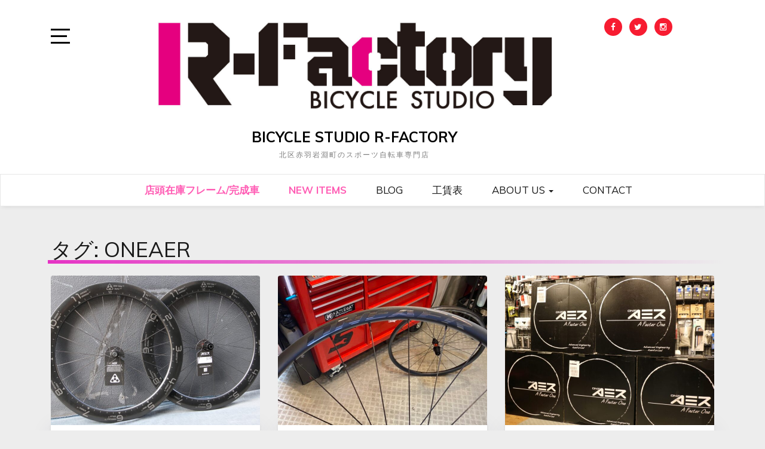

--- FILE ---
content_type: text/html; charset=UTF-8
request_url: https://r-factory46.com/tag/oneaer/
body_size: 20974
content:
<!doctype html>
<html dir="ltr" lang="ja" prefix="og: https://ogp.me/ns#">

<head>
	<meta charset="UTF-8">
	<link rel="profile" href="http://gmpg.org/xfn/11">
    <meta http-equiv="X-UA-Compatible" content="IE=edge">
    <meta name="viewport" content="width=device-width, initial-scale=1">
	<title>ONEAER | BICYCLE STUDIO R-FACTORY</title>

		<!-- All in One SEO 4.9.3 - aioseo.com -->
	<meta name="robots" content="max-image-preview:large" />
	<link rel="canonical" href="https://r-factory46.com/tag/oneaer/" />
	<link rel="next" href="https://r-factory46.com/tag/oneaer/page/2/" />
	<meta name="generator" content="All in One SEO (AIOSEO) 4.9.3" />
		<script type="application/ld+json" class="aioseo-schema">
			{"@context":"https:\/\/schema.org","@graph":[{"@type":"BreadcrumbList","@id":"https:\/\/r-factory46.com\/tag\/oneaer\/#breadcrumblist","itemListElement":[{"@type":"ListItem","@id":"https:\/\/r-factory46.com#listItem","position":1,"name":"\u30db\u30fc\u30e0","item":"https:\/\/r-factory46.com","nextItem":{"@type":"ListItem","@id":"https:\/\/r-factory46.com\/tag\/oneaer\/#listItem","name":"ONEAER"}},{"@type":"ListItem","@id":"https:\/\/r-factory46.com\/tag\/oneaer\/#listItem","position":2,"name":"ONEAER","previousItem":{"@type":"ListItem","@id":"https:\/\/r-factory46.com#listItem","name":"\u30db\u30fc\u30e0"}}]},{"@type":"CollectionPage","@id":"https:\/\/r-factory46.com\/tag\/oneaer\/#collectionpage","url":"https:\/\/r-factory46.com\/tag\/oneaer\/","name":"ONEAER | BICYCLE STUDIO R-FACTORY","inLanguage":"ja","isPartOf":{"@id":"https:\/\/r-factory46.com\/#website"},"breadcrumb":{"@id":"https:\/\/r-factory46.com\/tag\/oneaer\/#breadcrumblist"}},{"@type":"Organization","@id":"https:\/\/r-factory46.com\/#organization","name":"BICYCLE STUDIO R-FACTORY","description":"\u5317\u533a\u8d64\u7fbd\u5ca9\u6df5\u753a\u306e\u30b9\u30dd\u30fc\u30c4\u81ea\u8ee2\u8eca\u5c02\u9580\u5e97","url":"https:\/\/r-factory46.com\/","logo":{"@type":"ImageObject","url":"https:\/\/r-factory46.com\/wp-content\/uploads\/2018\/03\/cropped-A30AA92A-E3B3-4DC7-B9E6-96DDEE040A65.jpeg","@id":"https:\/\/r-factory46.com\/tag\/oneaer\/#organizationLogo","width":1484,"height":375},"image":{"@id":"https:\/\/r-factory46.com\/tag\/oneaer\/#organizationLogo"}},{"@type":"WebSite","@id":"https:\/\/r-factory46.com\/#website","url":"https:\/\/r-factory46.com\/","name":"BICYCLE STUDIO R-FACTORY","description":"\u5317\u533a\u8d64\u7fbd\u5ca9\u6df5\u753a\u306e\u30b9\u30dd\u30fc\u30c4\u81ea\u8ee2\u8eca\u5c02\u9580\u5e97","inLanguage":"ja","publisher":{"@id":"https:\/\/r-factory46.com\/#organization"}}]}
		</script>
		<!-- All in One SEO -->

<link rel='dns-prefetch' href='//webfonts.xserver.jp' />
<link rel='dns-prefetch' href='//static.addtoany.com' />
<link rel='dns-prefetch' href='//secure.gravatar.com' />
<link rel='dns-prefetch' href='//stats.wp.com' />
<link rel='dns-prefetch' href='//fonts.googleapis.com' />
<link rel='dns-prefetch' href='//v0.wordpress.com' />
<link rel='preconnect' href='//c0.wp.com' />
<link rel="alternate" type="application/rss+xml" title="BICYCLE STUDIO R-FACTORY &raquo; フィード" href="https://r-factory46.com/feed/" />
<link rel="alternate" type="application/rss+xml" title="BICYCLE STUDIO R-FACTORY &raquo; コメントフィード" href="https://r-factory46.com/comments/feed/" />
<link rel="alternate" type="application/rss+xml" title="BICYCLE STUDIO R-FACTORY &raquo; ONEAER タグのフィード" href="https://r-factory46.com/tag/oneaer/feed/" />
<style id='wp-img-auto-sizes-contain-inline-css' type='text/css'>
img:is([sizes=auto i],[sizes^="auto," i]){contain-intrinsic-size:3000px 1500px}
/*# sourceURL=wp-img-auto-sizes-contain-inline-css */
</style>
<style id='wp-emoji-styles-inline-css' type='text/css'>

	img.wp-smiley, img.emoji {
		display: inline !important;
		border: none !important;
		box-shadow: none !important;
		height: 1em !important;
		width: 1em !important;
		margin: 0 0.07em !important;
		vertical-align: -0.1em !important;
		background: none !important;
		padding: 0 !important;
	}
/*# sourceURL=wp-emoji-styles-inline-css */
</style>
<style id='wp-block-library-inline-css' type='text/css'>
:root{--wp-block-synced-color:#7a00df;--wp-block-synced-color--rgb:122,0,223;--wp-bound-block-color:var(--wp-block-synced-color);--wp-editor-canvas-background:#ddd;--wp-admin-theme-color:#007cba;--wp-admin-theme-color--rgb:0,124,186;--wp-admin-theme-color-darker-10:#006ba1;--wp-admin-theme-color-darker-10--rgb:0,107,160.5;--wp-admin-theme-color-darker-20:#005a87;--wp-admin-theme-color-darker-20--rgb:0,90,135;--wp-admin-border-width-focus:2px}@media (min-resolution:192dpi){:root{--wp-admin-border-width-focus:1.5px}}.wp-element-button{cursor:pointer}:root .has-very-light-gray-background-color{background-color:#eee}:root .has-very-dark-gray-background-color{background-color:#313131}:root .has-very-light-gray-color{color:#eee}:root .has-very-dark-gray-color{color:#313131}:root .has-vivid-green-cyan-to-vivid-cyan-blue-gradient-background{background:linear-gradient(135deg,#00d084,#0693e3)}:root .has-purple-crush-gradient-background{background:linear-gradient(135deg,#34e2e4,#4721fb 50%,#ab1dfe)}:root .has-hazy-dawn-gradient-background{background:linear-gradient(135deg,#faaca8,#dad0ec)}:root .has-subdued-olive-gradient-background{background:linear-gradient(135deg,#fafae1,#67a671)}:root .has-atomic-cream-gradient-background{background:linear-gradient(135deg,#fdd79a,#004a59)}:root .has-nightshade-gradient-background{background:linear-gradient(135deg,#330968,#31cdcf)}:root .has-midnight-gradient-background{background:linear-gradient(135deg,#020381,#2874fc)}:root{--wp--preset--font-size--normal:16px;--wp--preset--font-size--huge:42px}.has-regular-font-size{font-size:1em}.has-larger-font-size{font-size:2.625em}.has-normal-font-size{font-size:var(--wp--preset--font-size--normal)}.has-huge-font-size{font-size:var(--wp--preset--font-size--huge)}.has-text-align-center{text-align:center}.has-text-align-left{text-align:left}.has-text-align-right{text-align:right}.has-fit-text{white-space:nowrap!important}#end-resizable-editor-section{display:none}.aligncenter{clear:both}.items-justified-left{justify-content:flex-start}.items-justified-center{justify-content:center}.items-justified-right{justify-content:flex-end}.items-justified-space-between{justify-content:space-between}.screen-reader-text{border:0;clip-path:inset(50%);height:1px;margin:-1px;overflow:hidden;padding:0;position:absolute;width:1px;word-wrap:normal!important}.screen-reader-text:focus{background-color:#ddd;clip-path:none;color:#444;display:block;font-size:1em;height:auto;left:5px;line-height:normal;padding:15px 23px 14px;text-decoration:none;top:5px;width:auto;z-index:100000}html :where(.has-border-color){border-style:solid}html :where([style*=border-top-color]){border-top-style:solid}html :where([style*=border-right-color]){border-right-style:solid}html :where([style*=border-bottom-color]){border-bottom-style:solid}html :where([style*=border-left-color]){border-left-style:solid}html :where([style*=border-width]){border-style:solid}html :where([style*=border-top-width]){border-top-style:solid}html :where([style*=border-right-width]){border-right-style:solid}html :where([style*=border-bottom-width]){border-bottom-style:solid}html :where([style*=border-left-width]){border-left-style:solid}html :where(img[class*=wp-image-]){height:auto;max-width:100%}:where(figure){margin:0 0 1em}html :where(.is-position-sticky){--wp-admin--admin-bar--position-offset:var(--wp-admin--admin-bar--height,0px)}@media screen and (max-width:600px){html :where(.is-position-sticky){--wp-admin--admin-bar--position-offset:0px}}

/*# sourceURL=wp-block-library-inline-css */
</style><style id='wp-block-list-inline-css' type='text/css'>
ol,ul{box-sizing:border-box}:root :where(.wp-block-list.has-background){padding:1.25em 2.375em}
/*# sourceURL=https://c0.wp.com/c/6.9/wp-includes/blocks/list/style.min.css */
</style>
<style id='global-styles-inline-css' type='text/css'>
:root{--wp--preset--aspect-ratio--square: 1;--wp--preset--aspect-ratio--4-3: 4/3;--wp--preset--aspect-ratio--3-4: 3/4;--wp--preset--aspect-ratio--3-2: 3/2;--wp--preset--aspect-ratio--2-3: 2/3;--wp--preset--aspect-ratio--16-9: 16/9;--wp--preset--aspect-ratio--9-16: 9/16;--wp--preset--color--black: #000000;--wp--preset--color--cyan-bluish-gray: #abb8c3;--wp--preset--color--white: #ffffff;--wp--preset--color--pale-pink: #f78da7;--wp--preset--color--vivid-red: #cf2e2e;--wp--preset--color--luminous-vivid-orange: #ff6900;--wp--preset--color--luminous-vivid-amber: #fcb900;--wp--preset--color--light-green-cyan: #7bdcb5;--wp--preset--color--vivid-green-cyan: #00d084;--wp--preset--color--pale-cyan-blue: #8ed1fc;--wp--preset--color--vivid-cyan-blue: #0693e3;--wp--preset--color--vivid-purple: #9b51e0;--wp--preset--gradient--vivid-cyan-blue-to-vivid-purple: linear-gradient(135deg,rgb(6,147,227) 0%,rgb(155,81,224) 100%);--wp--preset--gradient--light-green-cyan-to-vivid-green-cyan: linear-gradient(135deg,rgb(122,220,180) 0%,rgb(0,208,130) 100%);--wp--preset--gradient--luminous-vivid-amber-to-luminous-vivid-orange: linear-gradient(135deg,rgb(252,185,0) 0%,rgb(255,105,0) 100%);--wp--preset--gradient--luminous-vivid-orange-to-vivid-red: linear-gradient(135deg,rgb(255,105,0) 0%,rgb(207,46,46) 100%);--wp--preset--gradient--very-light-gray-to-cyan-bluish-gray: linear-gradient(135deg,rgb(238,238,238) 0%,rgb(169,184,195) 100%);--wp--preset--gradient--cool-to-warm-spectrum: linear-gradient(135deg,rgb(74,234,220) 0%,rgb(151,120,209) 20%,rgb(207,42,186) 40%,rgb(238,44,130) 60%,rgb(251,105,98) 80%,rgb(254,248,76) 100%);--wp--preset--gradient--blush-light-purple: linear-gradient(135deg,rgb(255,206,236) 0%,rgb(152,150,240) 100%);--wp--preset--gradient--blush-bordeaux: linear-gradient(135deg,rgb(254,205,165) 0%,rgb(254,45,45) 50%,rgb(107,0,62) 100%);--wp--preset--gradient--luminous-dusk: linear-gradient(135deg,rgb(255,203,112) 0%,rgb(199,81,192) 50%,rgb(65,88,208) 100%);--wp--preset--gradient--pale-ocean: linear-gradient(135deg,rgb(255,245,203) 0%,rgb(182,227,212) 50%,rgb(51,167,181) 100%);--wp--preset--gradient--electric-grass: linear-gradient(135deg,rgb(202,248,128) 0%,rgb(113,206,126) 100%);--wp--preset--gradient--midnight: linear-gradient(135deg,rgb(2,3,129) 0%,rgb(40,116,252) 100%);--wp--preset--font-size--small: 13px;--wp--preset--font-size--medium: 20px;--wp--preset--font-size--large: 36px;--wp--preset--font-size--x-large: 42px;--wp--preset--spacing--20: 0.44rem;--wp--preset--spacing--30: 0.67rem;--wp--preset--spacing--40: 1rem;--wp--preset--spacing--50: 1.5rem;--wp--preset--spacing--60: 2.25rem;--wp--preset--spacing--70: 3.38rem;--wp--preset--spacing--80: 5.06rem;--wp--preset--shadow--natural: 6px 6px 9px rgba(0, 0, 0, 0.2);--wp--preset--shadow--deep: 12px 12px 50px rgba(0, 0, 0, 0.4);--wp--preset--shadow--sharp: 6px 6px 0px rgba(0, 0, 0, 0.2);--wp--preset--shadow--outlined: 6px 6px 0px -3px rgb(255, 255, 255), 6px 6px rgb(0, 0, 0);--wp--preset--shadow--crisp: 6px 6px 0px rgb(0, 0, 0);}:where(.is-layout-flex){gap: 0.5em;}:where(.is-layout-grid){gap: 0.5em;}body .is-layout-flex{display: flex;}.is-layout-flex{flex-wrap: wrap;align-items: center;}.is-layout-flex > :is(*, div){margin: 0;}body .is-layout-grid{display: grid;}.is-layout-grid > :is(*, div){margin: 0;}:where(.wp-block-columns.is-layout-flex){gap: 2em;}:where(.wp-block-columns.is-layout-grid){gap: 2em;}:where(.wp-block-post-template.is-layout-flex){gap: 1.25em;}:where(.wp-block-post-template.is-layout-grid){gap: 1.25em;}.has-black-color{color: var(--wp--preset--color--black) !important;}.has-cyan-bluish-gray-color{color: var(--wp--preset--color--cyan-bluish-gray) !important;}.has-white-color{color: var(--wp--preset--color--white) !important;}.has-pale-pink-color{color: var(--wp--preset--color--pale-pink) !important;}.has-vivid-red-color{color: var(--wp--preset--color--vivid-red) !important;}.has-luminous-vivid-orange-color{color: var(--wp--preset--color--luminous-vivid-orange) !important;}.has-luminous-vivid-amber-color{color: var(--wp--preset--color--luminous-vivid-amber) !important;}.has-light-green-cyan-color{color: var(--wp--preset--color--light-green-cyan) !important;}.has-vivid-green-cyan-color{color: var(--wp--preset--color--vivid-green-cyan) !important;}.has-pale-cyan-blue-color{color: var(--wp--preset--color--pale-cyan-blue) !important;}.has-vivid-cyan-blue-color{color: var(--wp--preset--color--vivid-cyan-blue) !important;}.has-vivid-purple-color{color: var(--wp--preset--color--vivid-purple) !important;}.has-black-background-color{background-color: var(--wp--preset--color--black) !important;}.has-cyan-bluish-gray-background-color{background-color: var(--wp--preset--color--cyan-bluish-gray) !important;}.has-white-background-color{background-color: var(--wp--preset--color--white) !important;}.has-pale-pink-background-color{background-color: var(--wp--preset--color--pale-pink) !important;}.has-vivid-red-background-color{background-color: var(--wp--preset--color--vivid-red) !important;}.has-luminous-vivid-orange-background-color{background-color: var(--wp--preset--color--luminous-vivid-orange) !important;}.has-luminous-vivid-amber-background-color{background-color: var(--wp--preset--color--luminous-vivid-amber) !important;}.has-light-green-cyan-background-color{background-color: var(--wp--preset--color--light-green-cyan) !important;}.has-vivid-green-cyan-background-color{background-color: var(--wp--preset--color--vivid-green-cyan) !important;}.has-pale-cyan-blue-background-color{background-color: var(--wp--preset--color--pale-cyan-blue) !important;}.has-vivid-cyan-blue-background-color{background-color: var(--wp--preset--color--vivid-cyan-blue) !important;}.has-vivid-purple-background-color{background-color: var(--wp--preset--color--vivid-purple) !important;}.has-black-border-color{border-color: var(--wp--preset--color--black) !important;}.has-cyan-bluish-gray-border-color{border-color: var(--wp--preset--color--cyan-bluish-gray) !important;}.has-white-border-color{border-color: var(--wp--preset--color--white) !important;}.has-pale-pink-border-color{border-color: var(--wp--preset--color--pale-pink) !important;}.has-vivid-red-border-color{border-color: var(--wp--preset--color--vivid-red) !important;}.has-luminous-vivid-orange-border-color{border-color: var(--wp--preset--color--luminous-vivid-orange) !important;}.has-luminous-vivid-amber-border-color{border-color: var(--wp--preset--color--luminous-vivid-amber) !important;}.has-light-green-cyan-border-color{border-color: var(--wp--preset--color--light-green-cyan) !important;}.has-vivid-green-cyan-border-color{border-color: var(--wp--preset--color--vivid-green-cyan) !important;}.has-pale-cyan-blue-border-color{border-color: var(--wp--preset--color--pale-cyan-blue) !important;}.has-vivid-cyan-blue-border-color{border-color: var(--wp--preset--color--vivid-cyan-blue) !important;}.has-vivid-purple-border-color{border-color: var(--wp--preset--color--vivid-purple) !important;}.has-vivid-cyan-blue-to-vivid-purple-gradient-background{background: var(--wp--preset--gradient--vivid-cyan-blue-to-vivid-purple) !important;}.has-light-green-cyan-to-vivid-green-cyan-gradient-background{background: var(--wp--preset--gradient--light-green-cyan-to-vivid-green-cyan) !important;}.has-luminous-vivid-amber-to-luminous-vivid-orange-gradient-background{background: var(--wp--preset--gradient--luminous-vivid-amber-to-luminous-vivid-orange) !important;}.has-luminous-vivid-orange-to-vivid-red-gradient-background{background: var(--wp--preset--gradient--luminous-vivid-orange-to-vivid-red) !important;}.has-very-light-gray-to-cyan-bluish-gray-gradient-background{background: var(--wp--preset--gradient--very-light-gray-to-cyan-bluish-gray) !important;}.has-cool-to-warm-spectrum-gradient-background{background: var(--wp--preset--gradient--cool-to-warm-spectrum) !important;}.has-blush-light-purple-gradient-background{background: var(--wp--preset--gradient--blush-light-purple) !important;}.has-blush-bordeaux-gradient-background{background: var(--wp--preset--gradient--blush-bordeaux) !important;}.has-luminous-dusk-gradient-background{background: var(--wp--preset--gradient--luminous-dusk) !important;}.has-pale-ocean-gradient-background{background: var(--wp--preset--gradient--pale-ocean) !important;}.has-electric-grass-gradient-background{background: var(--wp--preset--gradient--electric-grass) !important;}.has-midnight-gradient-background{background: var(--wp--preset--gradient--midnight) !important;}.has-small-font-size{font-size: var(--wp--preset--font-size--small) !important;}.has-medium-font-size{font-size: var(--wp--preset--font-size--medium) !important;}.has-large-font-size{font-size: var(--wp--preset--font-size--large) !important;}.has-x-large-font-size{font-size: var(--wp--preset--font-size--x-large) !important;}
/*# sourceURL=global-styles-inline-css */
</style>

<style id='classic-theme-styles-inline-css' type='text/css'>
/*! This file is auto-generated */
.wp-block-button__link{color:#fff;background-color:#32373c;border-radius:9999px;box-shadow:none;text-decoration:none;padding:calc(.667em + 2px) calc(1.333em + 2px);font-size:1.125em}.wp-block-file__button{background:#32373c;color:#fff;text-decoration:none}
/*# sourceURL=/wp-includes/css/classic-themes.min.css */
</style>
<link rel='stylesheet' id='biz-cal-style-css' href='https://r-factory46.com/wp-content/plugins/biz-calendar/biz-cal.css?ver=2.2.0' type='text/css' media='all' />
<link rel='stylesheet' id='contact-form-7-css' href='https://r-factory46.com/wp-content/plugins/contact-form-7/includes/css/styles.css?ver=5.7.7' type='text/css' media='all' />
<link rel='stylesheet' id='pz-linkcard-css' href='//r-factory46.com/wp-content/uploads/pz-linkcard/style.css?ver=2.5.5.1' type='text/css' media='all' />
<link rel='stylesheet' id='ez-toc-css' href='https://r-factory46.com/wp-content/plugins/easy-table-of-contents/assets/css/screen.min.css?ver=2.0.80' type='text/css' media='all' />
<style id='ez-toc-inline-css' type='text/css'>
div#ez-toc-container .ez-toc-title {font-size: 100%;}div#ez-toc-container .ez-toc-title {font-weight: 500;}div#ez-toc-container ul li , div#ez-toc-container ul li a {font-size: 80%;}div#ez-toc-container ul li , div#ez-toc-container ul li a {font-weight: 500;}div#ez-toc-container nav ul ul li {font-size: 90%;}.ez-toc-box-title {font-weight: bold; margin-bottom: 10px; text-align: center; text-transform: uppercase; letter-spacing: 1px; color: #666; padding-bottom: 5px;position:absolute;top:-4%;left:5%;background-color: inherit;transition: top 0.3s ease;}.ez-toc-box-title.toc-closed {top:-25%;}
.ez-toc-container-direction {direction: ltr;}.ez-toc-counter ul {direction: ltr;counter-reset: item ;}.ez-toc-counter nav ul li a::before {content: counter(item, numeric) '. ';margin-right: .2em; counter-increment: item;flex-grow: 0;flex-shrink: 0;float: left; }.ez-toc-widget-direction {direction: ltr;}.ez-toc-widget-container ul {direction: ltr;counter-reset: item ;}.ez-toc-widget-container nav ul li a::before {content: counter(item, numeric) '. ';margin-right: .2em; counter-increment: item;flex-grow: 0;flex-shrink: 0;float: left; }
/*# sourceURL=ez-toc-inline-css */
</style>
<link rel='stylesheet' id='mamahack_style-css' href='https://r-factory46.com/wp-content/plugins/like-me-if-you-like-this-article/css/mamahack.css?ver=6.9' type='text/css' media='all' />
<link rel='stylesheet' id='bootstrap-css' href='https://r-factory46.com/wp-content/themes/marinate/css/bootstrap.css?ver=6.9' type='text/css' media='all' />
<link rel='stylesheet' id='font-awesome-css' href='https://r-factory46.com/wp-content/themes/marinate/css/font-awesome.css?ver=6.9' type='text/css' media='all' />
<link rel='stylesheet' id='pushy-css' href='https://r-factory46.com/wp-content/themes/marinate/css/pushy.css?ver=6.9' type='text/css' media='all' />
<link rel='stylesheet' id='marinate-style-css' href='https://r-factory46.com/wp-content/themes/marinate/style.css?ver=6.9' type='text/css' media='all' />
<link rel='stylesheet' id='marinate-fonts-css' href='https://fonts.googleapis.com/css?family=Muli%3A400%2C400i%2C700%2C700i%7CNunito%3A400%2C600%2C700&#038;subset=latin%2Clatin-ext' type='text/css' media='all' />
<style id='jetpack_facebook_likebox-inline-css' type='text/css'>
.widget_facebook_likebox {
	overflow: hidden;
}

/*# sourceURL=https://r-factory46.com/wp-content/plugins/jetpack/modules/widgets/facebook-likebox/style.css */
</style>
<link rel='stylesheet' id='addtoany-css' href='https://r-factory46.com/wp-content/plugins/add-to-any/addtoany.min.css?ver=1.16' type='text/css' media='all' />
<script type="text/javascript" src="https://c0.wp.com/c/6.9/wp-includes/js/jquery/jquery.min.js" id="jquery-core-js"></script>
<script type="text/javascript" src="https://c0.wp.com/c/6.9/wp-includes/js/jquery/jquery-migrate.min.js" id="jquery-migrate-js"></script>
<script type="text/javascript" src="//webfonts.xserver.jp/js/xserverv3.js?fadein=0&amp;ver=2.0.9" id="typesquare_std-js"></script>
<script type="text/javascript" id="addtoany-core-js-before">
/* <![CDATA[ */
window.a2a_config=window.a2a_config||{};a2a_config.callbacks=[];a2a_config.overlays=[];a2a_config.templates={};a2a_localize = {
	Share: "共有",
	Save: "ブックマーク",
	Subscribe: "購読",
	Email: "メール",
	Bookmark: "ブックマーク",
	ShowAll: "すべて表示する",
	ShowLess: "小さく表示する",
	FindServices: "サービスを探す",
	FindAnyServiceToAddTo: "追加するサービスを今すぐ探す",
	PoweredBy: "Powered by",
	ShareViaEmail: "メールでシェアする",
	SubscribeViaEmail: "メールで購読する",
	BookmarkInYourBrowser: "ブラウザにブックマーク",
	BookmarkInstructions: "このページをブックマークするには、 Ctrl+D または \u2318+D を押下。",
	AddToYourFavorites: "お気に入りに追加",
	SendFromWebOrProgram: "任意のメールアドレスまたはメールプログラムから送信",
	EmailProgram: "メールプログラム",
	More: "詳細&#8230;",
	ThanksForSharing: "共有ありがとうございます !",
	ThanksForFollowing: "フォローありがとうございます !"
};


//# sourceURL=addtoany-core-js-before
/* ]]> */
</script>
<script type="text/javascript" defer src="https://static.addtoany.com/menu/page.js" id="addtoany-core-js"></script>
<script type="text/javascript" defer src="https://r-factory46.com/wp-content/plugins/add-to-any/addtoany.min.js?ver=1.1" id="addtoany-jquery-js"></script>
<script type="text/javascript" id="biz-cal-script-js-extra">
/* <![CDATA[ */
var bizcalOptions = {"holiday_title":"\u5b9a\u4f11\u65e5","tue":"on","wed":"on","temp_holidays":"","temp_weekdays":"","eventday_title":"\u795d\u65e5\u55b6\u696d\u6642\u9593","eventday_url":"","eventdays":"2023-04-29\r\n2023-04-30\r\n2023-05-01\r\n2023-05-04\r\n2023-05-05\r\n2023-05-06\r\n2023-5-07\r\n","month_limit":"\u5236\u9650\u306a\u3057","nextmonthlimit":"12","prevmonthlimit":"12","plugindir":"https://r-factory46.com/wp-content/plugins/biz-calendar/","national_holiday":""};
//# sourceURL=biz-cal-script-js-extra
/* ]]> */
</script>
<script type="text/javascript" src="https://r-factory46.com/wp-content/plugins/biz-calendar/calendar.js?ver=2.2.0" id="biz-cal-script-js"></script>
<link rel="https://api.w.org/" href="https://r-factory46.com/wp-json/" /><link rel="alternate" title="JSON" type="application/json" href="https://r-factory46.com/wp-json/wp/v2/tags/732" /><link rel="EditURI" type="application/rsd+xml" title="RSD" href="https://r-factory46.com/xmlrpc.php?rsd" />
<meta name="generator" content="WordPress 6.9" />
	<style>img#wpstats{display:none}</style>
		<style type="text/css" id="custom-background-css">
body.custom-background { background-color: #ededed; }
</style>
		<style type="text/css">
		/*<!-- rtoc -->*/
		.rtoc-mokuji-content {
			background-color: ;
		}

		.rtoc-mokuji-content.frame1 {
			border: 1px solid ;
		}

		.rtoc-mokuji-content #rtoc-mokuji-title {
			color: ;
		}

		.rtoc-mokuji-content .rtoc-mokuji li>a {
			color: ;
		}

		.rtoc-mokuji-content .mokuji_ul.level-1>.rtoc-item::before {
			background-color:  !important;
		}

		.rtoc-mokuji-content .mokuji_ul.level-2>.rtoc-item::before {
			background-color:  !important;
		}

		.rtoc-mokuji-content.frame2::before,
		.rtoc-mokuji-content.frame3,
		.rtoc-mokuji-content.frame4,
		.rtoc-mokuji-content.frame5 {
			border-color:  !important;
		}

		.rtoc-mokuji-content.frame5::before,
		.rtoc-mokuji-content.frame5::after {
			background-color: ;
		}

		.widget_block #rtoc-mokuji-widget-wrapper .rtoc-mokuji.level-1 .rtoc-item.rtoc-current:after,
		.widget #rtoc-mokuji-widget-wrapper .rtoc-mokuji.level-1 .rtoc-item.rtoc-current:after,
		#scrollad #rtoc-mokuji-widget-wrapper .rtoc-mokuji.level-1 .rtoc-item.rtoc-current:after,
		#sideBarTracking #rtoc-mokuji-widget-wrapper .rtoc-mokuji.level-1 .rtoc-item.rtoc-current:after {
			background-color:  !important;
		}

		.cls-1,
		.cls-2 {
			stroke: ;
		}

		.rtoc-mokuji-content .decimal_ol.level-2>.rtoc-item::before,
		.rtoc-mokuji-content .mokuji_ol.level-2>.rtoc-item::before,
		.rtoc-mokuji-content .decimal_ol.level-2>.rtoc-item::after,
		.rtoc-mokuji-content .decimal_ol.level-2>.rtoc-item::after {
			color: ;
			background-color: ;
		}

		.rtoc-mokuji-content .rtoc-mokuji.level-1>.rtoc-item::before {
			color: ;
		}

		.rtoc-mokuji-content .decimal_ol>.rtoc-item::after {
			background-color: ;
		}

		.rtoc-mokuji-content .decimal_ol>.rtoc-item::before {
			color: ;
		}

		/*rtoc_return*/
		#rtoc_return a::before {
			background-image: url(https://r-factory46.com/wp-content/plugins/rich-table-of-content/include/../img/rtoc_return.png);
		}

		#rtoc_return a {
			background-color:  !important;
		}

		/* アクセントポイント */
		.rtoc-mokuji-content .level-1>.rtoc-item #rtocAC.accent-point::after {
			background-color: ;
		}

		.rtoc-mokuji-content .level-2>.rtoc-item #rtocAC.accent-point::after {
			background-color: ;
		}
		.rtoc-mokuji-content.frame6,
		.rtoc-mokuji-content.frame7::before,
		.rtoc-mokuji-content.frame8::before {
			border-color: ;
		}

		.rtoc-mokuji-content.frame6 #rtoc-mokuji-title,
		.rtoc-mokuji-content.frame7 #rtoc-mokuji-title::after {
			background-color: ;
		}

		#rtoc-mokuji-wrapper.rtoc-mokuji-content.rtoc_h2_timeline .mokuji_ol.level-1>.rtoc-item::after,
		#rtoc-mokuji-wrapper.rtoc-mokuji-content.rtoc_h2_timeline .level-1.decimal_ol>.rtoc-item::after,
		#rtoc-mokuji-wrapper.rtoc-mokuji-content.rtoc_h3_timeline .mokuji_ol.level-2>.rtoc-item::after,
		#rtoc-mokuji-wrapper.rtoc-mokuji-content.rtoc_h3_timeline .mokuji_ol.level-2>.rtoc-item::after,
		.rtoc-mokuji-content.frame7 #rtoc-mokuji-title span::after {
			background-color: ;
		}

		.widget #rtoc-mokuji-wrapper.rtoc-mokuji-content.frame6 #rtoc-mokuji-title {
			color: ;
			background-color: ;
		}
	</style>
	<link rel="icon" href="https://r-factory46.com/wp-content/uploads/2018/04/cropped-logo_BL-32x32.jpg" sizes="32x32" />
<link rel="icon" href="https://r-factory46.com/wp-content/uploads/2018/04/cropped-logo_BL-192x192.jpg" sizes="192x192" />
<link rel="apple-touch-icon" href="https://r-factory46.com/wp-content/uploads/2018/04/cropped-logo_BL-180x180.jpg" />
<meta name="msapplication-TileImage" content="https://r-factory46.com/wp-content/uploads/2018/04/cropped-logo_BL-270x270.jpg" />
		<style type="text/css" id="wp-custom-css">
			.blinking{
 -webkit-animation:blink 1.0s ease-in-out infinite alternate;
 -moz-animation:blink 1.0s ease-in-out infinite alternate;
 animation:blink 1.0s ease-in-out infinite alternate;
}
@-webkit-keyframes blink{
    0% {opacity:0;}
    100% {opacity:1;}
}
@-moz-keyframes blink{
    0% {opacity:0;}
    100% {opacity:1;}
}
@keyframes blink{
    0% {opacity:0;}
    100% {opacity:1;}
}

.wpcf7 select, input[type="email"], input[type="text"], input[type="tel"],
textarea {
width: 96%;
font-size: 100%;
}

input[type="submit"] {
font-size: 100%;
}


h3{
padding: 10px;
border-bottom: dashed 2px 
 #e532c4;
}

h2{
padding: 5px;
position: relative;
}
h2::after{
content: "";
width:100%;
height:6px;
position: absolute;
left: 0;
bottom: 0;
background: linear-gradient(to right, #e532c4, rgba(255,255,255,0) 100%);
}


	div.btnLeft{
	    text-align: left;
	    float: left;
	}

	div.btnRight{
    	text-align: right;
	}


/*マウスオーバー*/
a:hover{ position:relative;top:3px ;left:3px; }
a:hover img{
opacity:0.5;
filter:alpha(opacity=50);
-ms-filter: “alpha( opacity=50 )”;
}		</style>
		    
    
<link rel='stylesheet' id='rtoc_style-css' href='https://r-factory46.com/wp-content/plugins/rich-table-of-content/css/rtoc_style.css?ver=6.9' type='text/css' media='all' />
</head>

<body class="archive tag tag-oneaer tag-732 custom-background wp-custom-logo wp-theme-marinate">
<div class="site-overlay"></div>
    <div id="page" class="hfeed site">
		<a class="skip-link screen-reader-text" href="#content">Skip to content</a>
        <header class="site-header" id="masthead">
        <div class="container">        
        
        	<div class="col-lg-2 col-md-2 col-sm-1 col-xs-1 pushmenu push">
				<a id="marinate-navbtn" class="menu-btn"><span><span class="screen-reader-text">Open Sidebar</span></span></a>                
            </div>
            
             <div class="site-branding col-lg-7 col-md-7 col-sm-10 col-xs-10">
					 <a href="https://r-factory46.com/" class="custom-logo-link" rel="home"><img width="1484" height="375" src="https://r-factory46.com/wp-content/uploads/2018/03/cropped-A30AA92A-E3B3-4DC7-B9E6-96DDEE040A65.jpeg" class="custom-logo" alt="BICYCLE STUDIO R-FACTORY" decoding="async" fetchpriority="high" srcset="https://r-factory46.com/wp-content/uploads/2018/03/cropped-A30AA92A-E3B3-4DC7-B9E6-96DDEE040A65.jpeg 1484w, https://r-factory46.com/wp-content/uploads/2018/03/cropped-A30AA92A-E3B3-4DC7-B9E6-96DDEE040A65-700x177.jpeg 700w, https://r-factory46.com/wp-content/uploads/2018/03/cropped-A30AA92A-E3B3-4DC7-B9E6-96DDEE040A65-768x194.jpeg 768w, https://r-factory46.com/wp-content/uploads/2018/03/cropped-A30AA92A-E3B3-4DC7-B9E6-96DDEE040A65-1024x259.jpeg 1024w" sizes="(max-width: 1484px) 100vw, 1484px" /></a>                    <h1 class="site-title"><a href="https://r-factory46.com/" rel="home">BICYCLE STUDIO R-FACTORY</a></h1>
                                                <p class="site-description">北区赤羽岩淵町のスポーツ自転車専門店</p>
                                  </div>        
              
        	<div class="col-lg-3 col-md-3 col-sm-12 col-xs-12 hidden-xs hidden-sm">           
                
				                    <ul class="social-networks">
                        <li><a class="facebook" href="https://www.facebook.com/r.factory46/"><i class="fa fa-facebook"></i></a></li>                        <li><a class="twitter" href="https://twitter.com/r_factory46"><i class="fa fa-twitter"></i></a></li>                                                <li><a class="instagram" href="https://www.instagram.com/r_factory46/"><i class="fa fa-instagram"></i></a></li>                                            </ul>
                                    
                
            </div>              
			</div>
			<div class="clearfix"></div>	
            <nav class="navbar navbar-default main-navigation hidden-xs hidden-sm" id="site-navigation">
		        <div class="container">                    

                    <!-- Brand and toggle get grouped for better mobile display -->
                    <div class="navbar-header">
                        <button type="button" class="navbar-toggle collapsed" data-toggle="collapse" data-target="#bs-example-navbar-collapse-1" aria-expanded="false">
                        <span class="sr-only">Toggle navigation</span>
                        <span class="icon-bar"></span>
                        <span class="icon-bar"></span>
                        <span class="icon-bar"></span>
                      </button>
                    </div>

                    <!-- Collect the nav links, forms, and other content for toggling -->
                    <div class="collapse navbar-collapse text-center" id="bs-example-navbar-collapse-1">                                                                   
						  <ul id="primary-menu" class="nav navbar-nav main-nav"><li itemscope="itemscope" itemtype="https://www.schema.org/SiteNavigationElement" id="menu-item-3840" class="menu-item menu-item-type-post_type menu-item-object-page menu-item-3840"><a title="店頭在庫フレーム/完成車" href="https://r-factory46.com/newrelease/"><span class="blinking"><font color="#ff1493"><strong>店頭在庫フレーム/完成車</strong></font></span></a></li>
<li itemscope="itemscope" itemtype="https://www.schema.org/SiteNavigationElement" id="menu-item-6398" class="menu-item menu-item-type-post_type menu-item-object-page menu-item-6398"><a title="NEW ITEMS" href="https://r-factory46.com/new-items/"><span class="blinking"><font color="#ff1493"><strong>NEW ITEMS</strong></font></span></a></li>
<li itemscope="itemscope" itemtype="https://www.schema.org/SiteNavigationElement" id="menu-item-6330" class="menu-item menu-item-type-post_type menu-item-object-page menu-item-6330"><a title="BLOG" href="https://r-factory46.com/blog/">BLOG</a></li>
<li itemscope="itemscope" itemtype="https://www.schema.org/SiteNavigationElement" id="menu-item-6272" class="menu-item menu-item-type-post_type menu-item-object-page menu-item-6272"><a title="工賃表" href="https://r-factory46.com/repairpricetable/">工賃表</a></li>
<li itemscope="itemscope" itemtype="https://www.schema.org/SiteNavigationElement" id="menu-item-6348" class="menu-item menu-item-type-custom menu-item-object-custom menu-item-has-children menu-item-6348 dropdown"><a title="ABOUT US" href="#" data-toggle="dropdown" class="dropdown-toggle" aria-haspopup="true">ABOUT US <span class="caret"></span></a>
<ul role="menu" class=" dropdown-menu" >
	<li itemscope="itemscope" itemtype="https://www.schema.org/SiteNavigationElement" id="menu-item-6338" class="menu-item menu-item-type-post_type menu-item-object-page menu-item-6338"><a title="About us" href="https://r-factory46.com/aboutus/">About us</a></li>
	<li itemscope="itemscope" itemtype="https://www.schema.org/SiteNavigationElement" id="menu-item-6346" class="menu-item menu-item-type-post_type menu-item-object-page menu-item-6346"><a title="特定商取引法に基づく表記" href="https://r-factory46.com/tokusyoho/">特定商取引法に基づく表記</a></li>
	<li itemscope="itemscope" itemtype="https://www.schema.org/SiteNavigationElement" id="menu-item-6347" class="menu-item menu-item-type-post_type menu-item-object-page menu-item-6347"><a title="プライバシーポリシー" href="https://r-factory46.com/privacy/">プライバシーポリシー</a></li>
</ul>
</li>
<li itemscope="itemscope" itemtype="https://www.schema.org/SiteNavigationElement" id="menu-item-4118" class="menu-item menu-item-type-post_type menu-item-object-page menu-item-4118"><a title="CONTACT" href="https://r-factory46.com/contact/">CONTACT</a></li>
</ul>                        
                    </div>
                    <!-- /.navbar-collapse -->
                </div>
            </nav>
                <!-- /.container -->            
        </header>       <div id="content" class="site-content">       
        <section class="blog-section">
            <div class="container">
	            <div class="col-lg-12 col-md-12 col-xs-12 col-sm-12">            
                    <div class="row">
                    
          						<div class="archive-title">
							<h2>タグ: <span>ONEAER</span></h2>						</div>
          						<article id="post-25337" class="post post-25337 type-post status-publish format-standard has-post-thumbnail hentry category-oneaer category-rf category-wheels category-6 category-26 category-5 tag-oneaer tag-285 tag-64 tag-733">
                            <div class="col-md-4 col-sm-4 col-xs-12">
								                                                                
                                <a href="https://r-factory46.com/2022/10/23/oneaer-dxt-gmt/" class="post-thumbnail">
                                    <img width="700" height="500" src="https://r-factory46.com/wp-content/uploads/2022/10/img_9620-1-700x500.jpg" class="img-responsive wp-post-image" alt="" decoding="async" />                                </a>
                                <header class="entry-header">
									<h3 class="entry-title"><a href="https://r-factory46.com/2022/10/23/oneaer-dxt-gmt/">ONEAER DXT-GMT</a></h3>
                                    <div class="entry-meta">
                                        <span>
										                                            <span><a href="https://r-factory46.com/category/oneaer/">ONEAER/ワンエアー</a></span>
                                                                                
                                        <span class="separator">|</span>
                                        <span class="date">2022年10月23日</span>
                                    </div>
                                </header>
                            </div>
						</article><!-- #post-25337 -->                                                						<article id="post-24478" class="post post-24478 type-post status-publish format-standard has-post-thumbnail hentry category-oneaer category-wheels category-767 category-26 category-189 category-5 tag-bicycle tag-bicycleshop tag-cycling tag-oneaer tag-ride tag-road-bike tag-road-racer tag-roadbike tag-roadracer tag-tokyo tag-wheel tag-948 tag-588 tag-668 tag-613 tag-612 tag-408 tag-64 tag-16 tag-313 tag-733 tag-304 tag-154 tag-49 tag-609 tag-22 tag-614 tag-322 tag-24">
                            <div class="col-md-4 col-sm-4 col-xs-12">
								                                                                
                                <a href="https://r-factory46.com/2022/08/20/%e3%83%af%e3%83%b3%e3%82%a8%e3%82%a2%e3%83%bc%e3%81%8b%e3%82%89%e3%82%b0%e3%83%a9%e3%83%99%e3%83%ab%e7%94%a8%e3%81%ae%e3%83%9b%e3%82%a4%e3%83%bc%e3%83%ab%e3%81%8c%e3%83%87%e3%83%93%e3%83%a5%e3%83%bc/" class="post-thumbnail">
                                    <img width="700" height="500" src="https://r-factory46.com/wp-content/uploads/2022/08/img_3966-700x500.jpg" class="img-responsive wp-post-image" alt="" decoding="async" />                                </a>
                                <header class="entry-header">
									<h3 class="entry-title"><a href="https://r-factory46.com/2022/08/20/%e3%83%af%e3%83%b3%e3%82%a8%e3%82%a2%e3%83%bc%e3%81%8b%e3%82%89%e3%82%b0%e3%83%a9%e3%83%99%e3%83%ab%e7%94%a8%e3%81%ae%e3%83%9b%e3%82%a4%e3%83%bc%e3%83%ab%e3%81%8c%e3%83%87%e3%83%93%e3%83%a5%e3%83%bc/">ワンエアーからグラベル用のホイールがデビュー！</a></h3>
                                    <div class="entry-meta">
                                        <span>
										                                            <span><a href="https://r-factory46.com/category/oneaer/">ONEAER/ワンエアー</a></span>
                                                                                
                                        <span class="separator">|</span>
                                        <span class="date">2022年8月20日</span>
                                    </div>
                                </header>
                            </div>
						</article><!-- #post-24478 -->                                                						<article id="post-22911" class="post post-22911 type-post status-publish format-standard has-post-thumbnail hentry category-oneaer category-wheels category-6 category-26 category-5 tag-bicycle tag-bicycleshop tag-cycling tag-oneaer tag-road-bike tag-road-racer tag-roadbike tag-roadracer tag-tokyo tag-341 tag-668 tag-613 tag-408 tag-64 tag-16 tag-313 tag-733 tag-304 tag-154 tag-140 tag-49 tag-609 tag-22 tag-614 tag-322 tag-24">
                            <div class="col-md-4 col-sm-4 col-xs-12">
								                                                                
                                <a href="https://r-factory46.com/2022/04/30/%e3%80%90%e5%85%a5%e8%8d%b7%e3%80%91%e3%83%af%e3%83%b3%e3%82%a8%e3%82%a2%e3%83%bc%e3%80%80dx3/" class="post-thumbnail">
                                    <img width="700" height="500" src="https://r-factory46.com/wp-content/uploads/2022/04/img_0478-700x500.jpg" class="img-responsive wp-post-image" alt="" decoding="async" />                                </a>
                                <header class="entry-header">
									<h3 class="entry-title"><a href="https://r-factory46.com/2022/04/30/%e3%80%90%e5%85%a5%e8%8d%b7%e3%80%91%e3%83%af%e3%83%b3%e3%82%a8%e3%82%a2%e3%83%bc%e3%80%80dx3/">【入荷】ワンエアー　DX3</a></h3>
                                    <div class="entry-meta">
                                        <span>
										                                            <span><a href="https://r-factory46.com/category/oneaer/">ONEAER/ワンエアー</a></span>
                                                                                
                                        <span class="separator">|</span>
                                        <span class="date">2022年4月30日</span>
                                    </div>
                                </header>
                            </div>
						</article><!-- #post-22911 -->                                                <div class='clearfix'></div>						<article id="post-21993" class="post post-21993 type-post status-publish format-standard has-post-thumbnail hentry category-oneaer category-wheels category-6 category-26 category-5 tag-bicycle tag-bicycleshop tag-cycling tag-oneaer tag-ride tag-road-bike tag-road-racer tag-roadbike tag-roadracer tag-tokyo tag-341 tag-668 tag-613 tag-612 tag-408 tag-16 tag-313 tag-733 tag-304 tag-154 tag-140 tag-49 tag-609 tag-217 tag-22 tag-614 tag-322 tag-24">
                            <div class="col-md-4 col-sm-4 col-xs-12">
								                                                                
                                <a href="https://r-factory46.com/2022/02/23/%e7%b4%8d%e6%9c%9f%e3%82%82%e9%9d%9e%e5%b8%b8%e3%81%ab%e5%ae%89%e5%ae%9a%e3%81%97%e3%81%a6%e3%81%84%e3%82%8b%ef%bc%88%e3%81%aa%e3%81%9c%ef%bc%9f%ef%bc%89%e3%83%af%e3%83%b3%e3%82%a8%e3%82%a2%e3%83%bc/" class="post-thumbnail">
                                    <img width="700" height="500" src="https://r-factory46.com/wp-content/uploads/2022/02/img_8073-1-700x500.jpg" class="img-responsive wp-post-image" alt="" decoding="async" loading="lazy" />                                </a>
                                <header class="entry-header">
									<h3 class="entry-title"><a href="https://r-factory46.com/2022/02/23/%e7%b4%8d%e6%9c%9f%e3%82%82%e9%9d%9e%e5%b8%b8%e3%81%ab%e5%ae%89%e5%ae%9a%e3%81%97%e3%81%a6%e3%81%84%e3%82%8b%ef%bc%88%e3%81%aa%e3%81%9c%ef%bc%9f%ef%bc%89%e3%83%af%e3%83%b3%e3%82%a8%e3%82%a2%e3%83%bc/">納期も非常に安定している（なぜ？）ワンエアーホイール各種</a></h3>
                                    <div class="entry-meta">
                                        <span>
										                                            <span><a href="https://r-factory46.com/category/oneaer/">ONEAER/ワンエアー</a></span>
                                                                                
                                        <span class="separator">|</span>
                                        <span class="date">2022年2月23日</span>
                                    </div>
                                </header>
                            </div>
						</article><!-- #post-21993 -->                                                						<article id="post-21919" class="post post-21919 type-post status-publish format-standard has-post-thumbnail hentry category-oneaer category-wheels category-6 category-26 category-5 tag-bicycle tag-bicycleshop tag-cycling tag-oneaer tag-road-bike tag-road-racer tag-roadbike tag-roadracer tag-tokyo tag-341 tag-668 tag-613 tag-612 tag-285 tag-408 tag-16 tag-313 tag-733 tag-304 tag-154 tag-99 tag-147 tag-49 tag-609 tag-22 tag-614 tag-322 tag-24">
                            <div class="col-md-4 col-sm-4 col-xs-12">
								                                                                
                                <a href="https://r-factory46.com/2022/02/17/%e3%83%af%e3%83%b3%e3%82%a8%e3%82%a2%e3%83%bc%e3%83%9b%e3%82%a4%e3%83%bc%e3%83%ab/" class="post-thumbnail">
                                    <img width="700" height="500" src="https://r-factory46.com/wp-content/uploads/2022/02/img_8073-700x500.jpg" class="img-responsive wp-post-image" alt="" decoding="async" loading="lazy" />                                </a>
                                <header class="entry-header">
									<h3 class="entry-title"><a href="https://r-factory46.com/2022/02/17/%e3%83%af%e3%83%b3%e3%82%a8%e3%82%a2%e3%83%bc%e3%83%9b%e3%82%a4%e3%83%bc%e3%83%ab/">ワンエアーホイール</a></h3>
                                    <div class="entry-meta">
                                        <span>
										                                            <span><a href="https://r-factory46.com/category/oneaer/">ONEAER/ワンエアー</a></span>
                                                                                
                                        <span class="separator">|</span>
                                        <span class="date">2022年2月17日</span>
                                    </div>
                                </header>
                            </div>
						</article><!-- #post-21919 -->                                                						<article id="post-21512" class="post post-21512 type-post status-publish format-standard has-post-thumbnail hentry category-rolfprima category-wheels category-6 category-26 category-189 category-5 tag-bicycle tag-bicycleshop tag-cycling tag-dxt-gmt tag-oneaer tag-road-bike tag-road-racer tag-roadbike tag-roadracer tag-tokyo tag-341 tag-668 tag-613 tag-612 tag-285 tag-408 tag-16 tag-313 tag-733 tag-304 tag-154 tag-99 tag-49 tag-609 tag-22 tag-614 tag-322 tag-24">
                            <div class="col-md-4 col-sm-4 col-xs-12">
								                                                                
                                <a href="https://r-factory46.com/2022/01/17/%e3%80%90%e3%83%aa%e3%83%9f%e3%83%86%e3%83%83%e3%83%89%e3%80%91oneaer-%e3%80%8cdxt-gmt%e3%80%8d%e5%86%8d%e5%85%a5%e8%8d%b7/" class="post-thumbnail">
                                    <img width="700" height="500" src="https://r-factory46.com/wp-content/uploads/2022/01/img_8641-700x500.jpg" class="img-responsive wp-post-image" alt="" decoding="async" loading="lazy" />                                </a>
                                <header class="entry-header">
									<h3 class="entry-title"><a href="https://r-factory46.com/2022/01/17/%e3%80%90%e3%83%aa%e3%83%9f%e3%83%86%e3%83%83%e3%83%89%e3%80%91oneaer-%e3%80%8cdxt-gmt%e3%80%8d%e5%86%8d%e5%85%a5%e8%8d%b7/">【リミテッド】ONEAER 「DXT GMT」再入荷</a></h3>
                                    <div class="entry-meta">
                                        <span>
										                                            <span><a href="https://r-factory46.com/category/rolfprima/">Rolfprima</a></span>
                                                                                
                                        <span class="separator">|</span>
                                        <span class="date">2022年1月17日</span>
                                    </div>
                                </header>
                            </div>
						</article><!-- #post-21512 -->                                                <div class='clearfix'></div>						<article id="post-21481" class="post post-21481 type-post status-publish format-standard has-post-thumbnail hentry category-oneaer category-wheels category-187 category-6 category-5 tag-oneaer tag-733">
                            <div class="col-md-4 col-sm-4 col-xs-12">
								                                                                
                                <a href="https://r-factory46.com/2022/01/16/%e5%88%9d%e5%a3%b2%e3%82%8a%ef%bc%9f-%e4%b8%80%e3%82%bb%e3%83%83%e3%83%88%e9%99%90%e5%ae%9a%ef%bc%81%e3%83%af%e3%83%b3%e3%82%a8%e3%82%a2%e3%83%bc%e3%80%8cdx5%e3%82%bf%e3%82%a4%e3%83%a4%e4%bb%98/" class="post-thumbnail">
                                    <img width="700" height="500" src="https://r-factory46.com/wp-content/uploads/2022/01/img_8601-700x500.jpg" class="img-responsive wp-post-image" alt="" decoding="async" loading="lazy" />                                </a>
                                <header class="entry-header">
									<h3 class="entry-title"><a href="https://r-factory46.com/2022/01/16/%e5%88%9d%e5%a3%b2%e3%82%8a%ef%bc%9f-%e4%b8%80%e3%82%bb%e3%83%83%e3%83%88%e9%99%90%e5%ae%9a%ef%bc%81%e3%83%af%e3%83%b3%e3%82%a8%e3%82%a2%e3%83%bc%e3%80%8cdx5%e3%82%bf%e3%82%a4%e3%83%a4%e4%bb%98/">初売り？ 一セット限定！ワンエアー「DX5タイヤ付き」</a></h3>
                                    <div class="entry-meta">
                                        <span>
										                                            <span><a href="https://r-factory46.com/category/oneaer/">ONEAER/ワンエアー</a></span>
                                                                                
                                        <span class="separator">|</span>
                                        <span class="date">2022年1月16日</span>
                                    </div>
                                </header>
                            </div>
						</article><!-- #post-21481 -->                                                						<article id="post-21314" class="post post-21314 type-post status-publish format-standard has-post-thumbnail hentry category-new-roadbike-items category-oneaer category-work category-6 category-26 category-189 category-5 tag-bicycle tag-bicycleshop tag-cycling tag-oneaer tag-ride tag-road-bike tag-road-racer tag-roadbike tag-roadracer tag-893 tag-668 tag-613 tag-612 tag-408 tag-64 tag-16 tag-313 tag-733 tag-304 tag-154 tag-99 tag-49 tag-609 tag-22 tag-614 tag-322 tag-24">
                            <div class="col-md-4 col-sm-4 col-xs-12">
								                                                                
                                <a href="https://r-factory46.com/2021/12/24/%e3%82%b0%e3%83%aa%e3%83%8b%e3%83%83%e3%82%b8%e6%a8%99%e6%ba%96%e6%99%82-%e9%99%90%e5%ae%9a%e3%83%a2%e3%83%87%e3%83%ab/" class="post-thumbnail">
                                    <img width="700" height="500" src="https://r-factory46.com/wp-content/uploads/2021/12/wheel_DXTwt_S_dk-700x500.jpg" class="img-responsive wp-post-image" alt="" decoding="async" loading="lazy" />                                </a>
                                <header class="entry-header">
									<h3 class="entry-title"><a href="https://r-factory46.com/2021/12/24/%e3%82%b0%e3%83%aa%e3%83%8b%e3%83%83%e3%82%b8%e6%a8%99%e6%ba%96%e6%99%82-%e9%99%90%e5%ae%9a%e3%83%a2%e3%83%87%e3%83%ab/">グリニッジ標準時 限定モデル</a></h3>
                                    <div class="entry-meta">
                                        <span>
										                                            <span><a href="https://r-factory46.com/category/new-roadbike-items/">NEW ROADBIKE＆ITEMS</a></span>
                                                                                
                                        <span class="separator">|</span>
                                        <span class="date">2021年12月24日</span>
                                    </div>
                                </header>
                            </div>
						</article><!-- #post-21314 -->                                                						<article id="post-20699" class="post post-20699 type-post status-publish format-standard has-post-thumbnail hentry category-oneaer category-wheels category-6 category-26 category-5 tag-bicycle tag-bicycleshop tag-cycling tag-oneaer tag-ride tag-road-bike tag-road-racer tag-roadbike tag-roadracer tag-tokyo tag-341 tag-668 tag-613 tag-612 tag-408 tag-64 tag-16 tag-313 tag-733 tag-190 tag-304 tag-154 tag-49 tag-609 tag-22 tag-614 tag-322 tag-24">
                            <div class="col-md-4 col-sm-4 col-xs-12">
								                                                                
                                <a href="https://r-factory46.com/2021/11/07/20699/" class="post-thumbnail">
                                    <img width="700" height="500" src="https://r-factory46.com/wp-content/uploads/2021/11/img_4277-700x500.jpg" class="img-responsive wp-post-image" alt="" decoding="async" loading="lazy" />                                </a>
                                <header class="entry-header">
									<h3 class="entry-title"><a href="https://r-factory46.com/2021/11/07/20699/">【在庫入荷】ワンエアー　DX3/DX5</a></h3>
                                    <div class="entry-meta">
                                        <span>
										                                            <span><a href="https://r-factory46.com/category/oneaer/">ONEAER/ワンエアー</a></span>
                                                                                
                                        <span class="separator">|</span>
                                        <span class="date">2021年11月7日</span>
                                    </div>
                                </header>
                            </div>
						</article><!-- #post-20699 -->                                                <div class='clearfix'></div>						<article id="post-20632" class="post post-20632 type-post status-publish format-standard has-post-thumbnail hentry category-oneaer category-wheels category-6 category-26 category-5 tag-bicycle tag-bicycleshop tag-cycling tag-oneaer tag-oneaer-wheels tag-ride tag-road-bike tag-road-racer tag-roadbike tag-roadracer tag-tokyo tag-341 tag-17 tag-668 tag-613 tag-612 tag-408 tag-64 tag-16 tag-313 tag-733 tag-304 tag-154 tag-49 tag-609 tag-22 tag-614 tag-322 tag-24">
                            <div class="col-md-4 col-sm-4 col-xs-12">
								                                                                
                                <a href="https://r-factory46.com/2021/10/29/%e3%80%90%e5%9c%a8%e5%ba%ab%e3%80%91oneaer-%e3%83%af%e3%83%b3%e3%82%a8%e3%82%a2%e3%83%bc%e3%83%9b%e3%82%a4%e3%83%bc%e3%83%ab/" class="post-thumbnail">
                                    <img width="700" height="500" src="https://r-factory46.com/wp-content/uploads/2021/10/img_4112-700x500.jpg" class="img-responsive wp-post-image" alt="" decoding="async" loading="lazy" />                                </a>
                                <header class="entry-header">
									<h3 class="entry-title"><a href="https://r-factory46.com/2021/10/29/%e3%80%90%e5%9c%a8%e5%ba%ab%e3%80%91oneaer-%e3%83%af%e3%83%b3%e3%82%a8%e3%82%a2%e3%83%bc%e3%83%9b%e3%82%a4%e3%83%bc%e3%83%ab/">【在庫】ONEAER/ワンエアーホイール</a></h3>
                                    <div class="entry-meta">
                                        <span>
										                                            <span><a href="https://r-factory46.com/category/oneaer/">ONEAER/ワンエアー</a></span>
                                                                                
                                        <span class="separator">|</span>
                                        <span class="date">2021年10月29日</span>
                                    </div>
                                </header>
                            </div>
						</article><!-- #post-20632 -->                                                						<article id="post-20251" class="post post-20251 type-post status-publish format-standard has-post-thumbnail hentry category-oneaer category-wheels category-26 tag-bicycle tag-bicycleshop tag-carbon-wheels tag-cycling tag-one-aer tag-oneaer tag-road-bike tag-road-racer tag-roadbike tag-roadracer tag-tokyo tag-341 tag-17 tag-668 tag-613 tag-612 tag-408 tag-64 tag-16 tag-313 tag-733 tag-190 tag-304 tag-154 tag-49 tag-609 tag-22 tag-614 tag-322 tag-24">
                            <div class="col-md-4 col-sm-4 col-xs-12">
								                                                                
                                <a href="https://r-factory46.com/2021/09/30/%e3%80%90%e5%9c%a8%e5%ba%ab%e6%9c%89%e3%82%8a%e3%80%91%e3%83%af%e3%83%b3%e3%82%a8%e3%82%a2%e3%83%bc-dx3%e3%80%80%e3%82%88%e3%81%86%e3%82%84%e3%81%8f%e5%85%a5%e8%8d%b7%e3%81%97%e3%81%be%e3%81%97/" class="post-thumbnail">
                                    <img width="700" height="500" src="https://r-factory46.com/wp-content/uploads/2021/09/img_8152-700x500.jpg" class="img-responsive wp-post-image" alt="" decoding="async" loading="lazy" />                                </a>
                                <header class="entry-header">
									<h3 class="entry-title"><a href="https://r-factory46.com/2021/09/30/%e3%80%90%e5%9c%a8%e5%ba%ab%e6%9c%89%e3%82%8a%e3%80%91%e3%83%af%e3%83%b3%e3%82%a8%e3%82%a2%e3%83%bc-dx3%e3%80%80%e3%82%88%e3%81%86%e3%82%84%e3%81%8f%e5%85%a5%e8%8d%b7%e3%81%97%e3%81%be%e3%81%97/">【在庫有り】ワンエアー DX3　ようやく入荷しました。</a></h3>
                                    <div class="entry-meta">
                                        <span>
										                                            <span><a href="https://r-factory46.com/category/oneaer/">ONEAER/ワンエアー</a></span>
                                                                                
                                        <span class="separator">|</span>
                                        <span class="date">2021年9月30日</span>
                                    </div>
                                </header>
                            </div>
						</article><!-- #post-20251 -->                                                						<article id="post-19805" class="post post-19805 type-post status-publish format-standard has-post-thumbnail hentry category-rolfprima category-wheels category-6 category-26 category-5 tag-524 tag-bicycle tag-bicycleshop tag-cannondale tag-cervelo tag-cycling tag-gusto tag-oneaer tag-pinarello tag-ride tag-road-bike tag-road-racer tag-roadbike tag-roadracer tag-rolfprima tag-scott tag-tokyo tag-82 tag-341 tag-79 tag-20 tag-17 tag-668 tag-138 tag-172 tag-613 tag-612 tag-408 tag-56 tag-250 tag-64 tag-55 tag-221 tag-196 tag-16 tag-313 tag-733 tag-65 tag-304 tag-114 tag-154 tag-99 tag-147 tag-140 tag-49 tag-609 tag-22 tag-614 tag-322 tag-24">
                            <div class="col-md-4 col-sm-4 col-xs-12">
								                                                                
                                <a href="https://r-factory46.com/2021/09/09/%e3%80%90%e5%86%8d%e5%85%a5%e8%8d%b7%e3%80%91%e3%83%ad%e3%83%ab%e3%83%95%e3%83%97%e3%83%aa%e3%83%9e%e3%83%9b%e3%82%a4%e3%83%bc%e3%83%ab/" class="post-thumbnail">
                                    <img width="700" height="500" src="https://r-factory46.com/wp-content/uploads/2021/08/img_2487-700x500.jpg" class="img-responsive wp-post-image" alt="" decoding="async" loading="lazy" />                                </a>
                                <header class="entry-header">
									<h3 class="entry-title"><a href="https://r-factory46.com/2021/09/09/%e3%80%90%e5%86%8d%e5%85%a5%e8%8d%b7%e3%80%91%e3%83%ad%e3%83%ab%e3%83%95%e3%83%97%e3%83%aa%e3%83%9e%e3%83%9b%e3%82%a4%e3%83%bc%e3%83%ab/">【再入荷】ロルフプリマホイール</a></h3>
                                    <div class="entry-meta">
                                        <span>
										                                            <span><a href="https://r-factory46.com/category/rolfprima/">Rolfprima</a></span>
                                                                                
                                        <span class="separator">|</span>
                                        <span class="date">2021年9月9日</span>
                                    </div>
                                </header>
                            </div>
						</article><!-- #post-19805 -->                                                <div class='clearfix'></div>						<article id="post-19858" class="post post-19858 type-post status-publish format-standard has-post-thumbnail hentry category-wheels category-6 category-26 category-5 tag-524 tag-addict-rc tag-bicycle tag-bicycleshop tag-cannondale tag-carbon-wheels tag-cervelo tag-cycling tag-gusto tag-oneaer tag-pinarello tag-ride tag-road-bike tag-road-racer tag-roadbike tag-roadracer tag-rolfprima tag-scott tag-tokyo tag-82 tag-rc tag-341 tag-79 tag-173 tag-20 tag-17 tag-668 tag-138 tag-172 tag-613 tag-612 tag-408 tag-56 tag-250 tag-64 tag-55 tag-221 tag-196 tag-16 tag-313 tag-733 tag-65 tag-304 tag-114 tag-154 tag-99 tag-147 tag-140 tag-49 tag-609 tag-22 tag-614 tag-322 tag-24">
                            <div class="col-md-4 col-sm-4 col-xs-12">
								                                                                
                                <a href="https://r-factory46.com/2021/08/27/%e8%b6%85%e4%ba%ba%e6%b0%97%e3%83%9b%e3%82%a4%e3%83%bc%e3%83%ab%ef%bc%81oneaer/" class="post-thumbnail">
                                    <img width="700" height="500" src="https://r-factory46.com/wp-content/uploads/2021/08/img_7611-scaled-1-700x500.jpg" class="img-responsive wp-post-image" alt="" decoding="async" loading="lazy" />                                </a>
                                <header class="entry-header">
									<h3 class="entry-title"><a href="https://r-factory46.com/2021/08/27/%e8%b6%85%e4%ba%ba%e6%b0%97%e3%83%9b%e3%82%a4%e3%83%bc%e3%83%ab%ef%bc%81oneaer/">超人気ホイール！ONEAER</a></h3>
                                    <div class="entry-meta">
                                        <span>
										                                            <span><a href="https://r-factory46.com/category/wheels/">WHEELS</a></span>
                                                                                
                                        <span class="separator">|</span>
                                        <span class="date">2021年8月27日</span>
                                    </div>
                                </header>
                            </div>
						</article><!-- #post-19858 -->                                                						<article id="post-19282" class="post post-19282 type-post status-publish format-standard has-post-thumbnail hentry category-oneaer category-wheels tag-524 tag-bicycle tag-bicycleshop tag-cannondale tag-cycling tag-oneaer tag-pinarello tag-ride tag-road-bike tag-road-racer tag-roadbike tag-roadracer tag-scott tag-tokyo tag-341 tag-79 tag-17 tag-668 tag-172 tag-613 tag-612 tag-408 tag-56 tag-250 tag-64 tag-55 tag-16 tag-313 tag-733 tag-304 tag-114 tag-154 tag-99 tag-147 tag-140 tag-49 tag-609 tag-22 tag-614 tag-322 tag-24">
                            <div class="col-md-4 col-sm-4 col-xs-12">
								                                                                
                                <a href="https://r-factory46.com/2021/07/08/%e3%80%90%e5%86%8d%e5%85%a5%e8%8d%b7%e3%80%91oneaer-%e3%83%af%e3%83%b3%e3%82%a8%e3%82%a2%e3%83%bc%e3%83%9b%e3%82%a4%e3%83%bc%e3%83%ab/" class="post-thumbnail">
                                    <img width="700" height="500" src="https://r-factory46.com/wp-content/uploads/2021/07/img_7896-700x500.jpg" class="img-responsive wp-post-image" alt="" decoding="async" loading="lazy" />                                </a>
                                <header class="entry-header">
									<h3 class="entry-title"><a href="https://r-factory46.com/2021/07/08/%e3%80%90%e5%86%8d%e5%85%a5%e8%8d%b7%e3%80%91oneaer-%e3%83%af%e3%83%b3%e3%82%a8%e3%82%a2%e3%83%bc%e3%83%9b%e3%82%a4%e3%83%bc%e3%83%ab/">【再入荷】ONEAER/ワンエアーホイール</a></h3>
                                    <div class="entry-meta">
                                        <span>
										                                            <span><a href="https://r-factory46.com/category/oneaer/">ONEAER/ワンエアー</a></span>
                                                                                
                                        <span class="separator">|</span>
                                        <span class="date">2021年7月8日</span>
                                    </div>
                                </header>
                            </div>
						</article><!-- #post-19282 -->                                                						<article id="post-18185" class="post post-18185 type-post status-publish format-standard has-post-thumbnail hentry category-oneaer category-wheels category-6 category-26 category-5 tag-bicycle tag-bicycleshop tag-cannondale tag-cycling tag-oneaer tag-pinarello tag-ride tag-road-bike tag-road-racer tag-roadbike tag-roadracer tag-tokyo tag-341 tag-79 tag-17 tag-668 tag-613 tag-612 tag-408 tag-56 tag-250 tag-55 tag-16 tag-313 tag-733 tag-304 tag-154 tag-140 tag-49 tag-609 tag-22 tag-614 tag-322 tag-24">
                            <div class="col-md-4 col-sm-4 col-xs-12">
								                                                                
                                <a href="https://r-factory46.com/2021/04/26/%e5%9c%a7%e5%80%92%e3%81%99%e3%82%8b%e3%83%af%e3%83%b3%e3%82%a8%e3%82%a2%e3%83%bc%e3%83%9b%e3%82%a4%e3%83%bc%e3%83%ab/" class="post-thumbnail">
                                    <img width="700" height="500" src="https://r-factory46.com/wp-content/uploads/2021/04/img_7611-700x500.jpg" class="img-responsive wp-post-image" alt="" decoding="async" loading="lazy" />                                </a>
                                <header class="entry-header">
									<h3 class="entry-title"><a href="https://r-factory46.com/2021/04/26/%e5%9c%a7%e5%80%92%e3%81%99%e3%82%8b%e3%83%af%e3%83%b3%e3%82%a8%e3%82%a2%e3%83%bc%e3%83%9b%e3%82%a4%e3%83%bc%e3%83%ab/">圧倒するワンエアーホイール</a></h3>
                                    <div class="entry-meta">
                                        <span>
										                                            <span><a href="https://r-factory46.com/category/oneaer/">ONEAER/ワンエアー</a></span>
                                                                                
                                        <span class="separator">|</span>
                                        <span class="date">2021年4月26日</span>
                                    </div>
                                </header>
                            </div>
						</article><!-- #post-18185 -->                                                <div class='clearfix'></div><div class='clearfix'></div>
	<nav class="navigation pagination" aria-label=" ">
		<h2 class="screen-reader-text"> </h2>
		<div class="nav-links"><span aria-current="page" class="page-numbers current">1</span>
<a class="page-numbers" href="https://r-factory46.com/tag/oneaer/page/2/">2</a>
<a class="next page-numbers" href="https://r-factory46.com/tag/oneaer/page/2/"><div class="chevronne"><i class="fa fa-chevron-right"></i></div></a></div>
	</nav>                        
                        
                    </div>
                </div>
            <div class="col-lg-3 col-md-3 col-xs-12 col-sm-12">
                        </div>                
            </div>
        </section>
</div><!-- #content -->        
        <footer id="colophon" class="site-footer" role="contentinfo">
            <div class="col-md-12 no-padding a">
                
				                
                <div class="site-info">
                    <div class="container">

						
						<div class="copyright"><div class="left-text">Copyright &copy; 2026 <a href="https://r-factory46.com/">BICYCLE STUDIO R-FACTORY</a>. </span><div class="right-text"><a href="https://metricthemes.com/theme/marinate-wordpress-theme/" rel="author" target="_blank">Marinate by MetricThemes</a>. Powered by <a href="https://wordpress.org/" target="_blank">WordPress</a>.</span></div>
                    </div>
                </div>

            </div>
        </footer>
        </div>
    </div>
		 <!-- Pushy Sidebar -->
        <nav class="pushy pushy-left">
            <div class="pushy-content">
                <div class="widget-area" role="complementary">					
                
                
							                		<aside class="widget widget_social_menu hidden-md hidden-lg">                            
                            <ul class="social-networks">
                                <li><a class="facebook" href="https://www.facebook.com/r.factory46/"><i class="fa fa-facebook"></i></a></li>                                <li><a class="twitter" href="https://twitter.com/r_factory46"><i class="fa fa-twitter"></i></a></li>                                                                <li><a class="instagram" href="https://www.instagram.com/r_factory46/"><i class="fa fa-instagram"></i></a></li>                                                            </ul>
	                        </aside>                            
                                                                                    
                		<aside class="widget widget_primary_menu hidden-md hidden-lg">
						  <ul id="menu-%ef%bb%bf%e3%82%bd%e3%83%bc%e3%82%b7%e3%83%a3%e3%83%ab%e3%83%aa%e3%83%b3%e3%82%af%e3%83%a1%e3%83%8b%e3%83%a5%e3%83%bc" class=""><li class="menu-item menu-item-type-post_type menu-item-object-page menu-item-3840"><a href="https://r-factory46.com/newrelease/"><span class="blinking"><font color="#ff1493"><strong>店頭在庫フレーム/完成車</strong></font></span></a></li>
<li class="menu-item menu-item-type-post_type menu-item-object-page menu-item-6398"><a href="https://r-factory46.com/new-items/"><span class="blinking"><font color="#ff1493"><strong>NEW ITEMS</strong></font></span></a></li>
<li class="menu-item menu-item-type-post_type menu-item-object-page menu-item-6330"><a href="https://r-factory46.com/blog/">BLOG</a></li>
<li class="menu-item menu-item-type-post_type menu-item-object-page menu-item-6272"><a href="https://r-factory46.com/repairpricetable/">工賃表</a></li>
<li class="menu-item menu-item-type-custom menu-item-object-custom menu-item-has-children menu-item-6348"><a href="#">ABOUT US</a>
<ul class="sub-menu">
	<li class="menu-item menu-item-type-post_type menu-item-object-page menu-item-6338"><a href="https://r-factory46.com/aboutus/">About us</a></li>
	<li class="menu-item menu-item-type-post_type menu-item-object-page menu-item-6346"><a href="https://r-factory46.com/tokusyoho/">特定商取引法に基づく表記</a></li>
	<li class="menu-item menu-item-type-post_type menu-item-object-page menu-item-6347"><a href="https://r-factory46.com/privacy/">プライバシーポリシー</a></li>
</ul>
</li>
<li class="menu-item menu-item-type-post_type menu-item-object-page menu-item-4118"><a href="https://r-factory46.com/contact/">CONTACT</a></li>
</ul>                         
                        </aside>
                
                        <aside id="bizcalendar-2" class="widget widget_bizcalendar"><h2 class="widget-title">営業日</h2><div id='biz_calendar'></div></aside><aside id="text-2" class="widget widget_text"><h2 class="widget-title">SHOP INFO</h2>			<div class="textwidget"><p><strong>住所</strong><br />
〒115-0041<br />
東京都北区岩淵町15-8<br />
コトイロの家<br />
・岩淵水門から自転車で<em>3</em>分<br />
・東京メトロ赤羽岩淵駅から徒歩<em>2</em>分<br />
・JR赤羽駅から徒歩<em>8</em>分<br />
<iframe loading="lazy" style="border: 0;" src="https://www.google.com/maps/embed?pb=!1m18!1m12!1m3!1d3236.6437505280437!2d139.7213805148378!3d35.78412643193028!2m3!1f0!2f0!3f0!3m2!1i1024!2i768!4f13.1!3m3!1m2!1s0x601893049a9a16e3%3A0xf9ae1a05fd393d6b!2z44CSMTE1LTAwNDEg5p2x5Lqs6YO95YyX5Yy65bKp5re155S677yR77yV4oiS77yY!5e0!3m2!1sja!2sjp!4v1521783638858" frameborder="0" allowfullscreen=""></iframe><br />
<b>OPEN</b><br />
Mon~Fri : <em>12<em>:00 – 20:00</em> </em><br />
Sat,Sun,Holiday : <em>12<em>:00 – 18:00</em> </em><br />
Tue&amp;Wed : 定休日（不定休）<br />
※遅い時間は早じまいすることが多々あるのでご来店前に開いているか確認していただけると確実です。</p>
<p><strong>Tel</strong><br />
<span style="font-size: 18pt;"><a href="tel:0364544863">03-6454-4863</a></span><br />
<strong>Mail</strong><br />
<em>taiki_e@r-factory46.com</em></p>
</div>
		</aside><aside id="text-3" class="widget widget_text"><h2 class="widget-title">R-FACTORYとは&#8230;</h2>			<div class="textwidget"><p>2018年5月にオープンしましたスポーツサイクル専門店です。<br />
（近隣の方々には大変申し訳ございませんが一般車の修理は行っておりません）</p>
<p>自転車本体やパーツ＆用品の販売はもとより、修理、点検、カスタマイズ等のメカニックを得意としております。</p>
<p>週末にはライドイベント等も精力的に行い、自転車文化の発展に役立てるよう勤めております。</p>
<p>&nbsp;</p>
<p>&nbsp;</p>
</div>
		</aside><aside id="search-3" class="widget widget_search"><h2 class="widget-title">検索</h2><form role="search" method="get" class="search-form" action="https://r-factory46.com/">
				<label>
					<span class="screen-reader-text">検索:</span>
					<input type="search" class="search-field" placeholder="検索&hellip;" value="" name="s" />
				</label>
				<input type="submit" class="search-submit" value="検索" />
			</form></aside><aside id="categories-4" class="widget widget_categories"><h2 class="widget-title">カテゴリー</h2>
			<ul>
					<li class="cat-item cat-item-777"><a href="https://r-factory46.com/category/2021%e5%b9%b4%e3%83%a2%e3%83%87%e3%83%ab/">2021年モデル</a> (59)
</li>
	<li class="cat-item cat-item-826"><a href="https://r-factory46.com/category/2022%e5%b9%b4%e3%83%a2%e3%83%87%e3%83%ab/">2022年モデル</a> (85)
</li>
	<li class="cat-item cat-item-933"><a href="https://r-factory46.com/category/2023%e5%b9%b4%e3%83%a2%e3%83%87%e3%83%ab/">2023年モデル</a> (75)
</li>
	<li class="cat-item cat-item-1012"><a href="https://r-factory46.com/category/2024%e5%b9%b4%e3%83%a2%e3%83%87%e3%83%ab/">2024年モデル</a> (31)
</li>
	<li class="cat-item cat-item-1166"><a href="https://r-factory46.com/category/2025%e5%b9%b4%e3%83%a2%e3%83%87%e3%83%ab/">2025年モデル</a> (47)
</li>
	<li class="cat-item cat-item-1176"><a href="https://r-factory46.com/category/2026%e5%b9%b4%e3%83%a2%e3%83%87%e3%83%ab/">2026年モデル</a> (22)
</li>
	<li class="cat-item cat-item-624"><a href="https://r-factory46.com/category/argon18/">ARGON18</a> (10)
</li>
	<li class="cat-item cat-item-519"><a href="https://r-factory46.com/category/arundel/">ARUNDEL/アランデル</a> (7)
</li>
	<li class="cat-item cat-item-1190"><a href="https://r-factory46.com/category/aurum/">AURUM</a> (1)
</li>
	<li class="cat-item cat-item-244"><a href="https://r-factory46.com/category/bixxis/">BIXXIS/ビクシス</a> (4)
</li>
	<li class="cat-item cat-item-1099"><a href="https://r-factory46.com/category/black-inc/">BLACK INC</a> (3)
</li>
	<li class="cat-item cat-item-782"><a href="https://r-factory46.com/category/bmc/">BMC</a> (10)
</li>
	<li class="cat-item cat-item-278"><a href="https://r-factory46.com/category/bont/">BONT</a> (2)
</li>
	<li class="cat-item cat-item-302"><a href="https://r-factory46.com/category/campagnolo/">CAMPAGNOLO</a> (41)
</li>
	<li class="cat-item cat-item-181"><a href="https://r-factory46.com/category/cannondale/">CANNONDALE</a> (235)
</li>
	<li class="cat-item cat-item-888"><a href="https://r-factory46.com/category/ceramicspeed/">CERAMICSPEED</a> (25)
</li>
	<li class="cat-item cat-item-191"><a href="https://r-factory46.com/category/cervelo/">cervelo</a> (75)
</li>
	<li class="cat-item cat-item-653"><a href="https://r-factory46.com/category/chapter2/">CHAPTER2</a> (7)
</li>
	<li class="cat-item cat-item-389"><a href="https://r-factory46.com/category/chrisking/">Chrisking</a> (13)
</li>
	<li class="cat-item cat-item-188"><a href="https://r-factory46.com/category/colnago/">COLNAGO</a> (28)
</li>
	<li class="cat-item cat-item-10"><a href="https://r-factory46.com/category/cycling/">CYCLING</a> (659)
</li>
	<li class="cat-item cat-item-824"><a href="https://r-factory46.com/category/daccordi/">DACCORDI</a> (1)
</li>
	<li class="cat-item cat-item-513"><a href="https://r-factory46.com/category/de-rosa/">DE ROSA</a> (42)
</li>
	<li class="cat-item cat-item-749"><a href="https://r-factory46.com/category/e-bike/">E-BIKE</a> (2)
</li>
	<li class="cat-item cat-item-1181"><a href="https://r-factory46.com/category/elilee/">ELILEE</a> (2)
</li>
	<li class="cat-item cat-item-430"><a href="https://r-factory46.com/category/enve/">ENVE</a> (96)
</li>
	<li class="cat-item cat-item-223"><a href="https://r-factory46.com/category/factor/">FACTOR</a> (46)
</li>
	<li class="cat-item cat-item-771"><a href="https://r-factory46.com/category/fulcrum/">FULCRUM</a> (2)
</li>
	<li class="cat-item cat-item-269"><a href="https://r-factory46.com/category/garmin/">GARMIN</a> (19)
</li>
	<li class="cat-item cat-item-1169"><a href="https://r-factory46.com/category/giro/">GIRO</a> (1)
</li>
	<li class="cat-item cat-item-949"><a href="https://r-factory46.com/category/gokiso/">GOKISO/ゴキソ</a> (9)
</li>
	<li class="cat-item cat-item-60"><a href="https://r-factory46.com/category/gusto/">GUSTO</a> (135)
</li>
	<li class="cat-item cat-item-901"><a href="https://r-factory46.com/category/kualis-cycles/">KUALIS CYCLES</a> (36)
</li>
	<li class="cat-item cat-item-816"><a href="https://r-factory46.com/category/lapierre/">LAPIERRE/ラピエール</a> (5)
</li>
	<li class="cat-item cat-item-1043"><a href="https://r-factory46.com/category/lightweight/">Lightweight</a> (1)
</li>
	<li class="cat-item cat-item-231"><a href="https://r-factory46.com/category/look/">LOOK/ルック</a> (20)
</li>
	<li class="cat-item cat-item-1161"><a href="https://r-factory46.com/category/mavic/">MAVIC</a> (4)
</li>
	<li class="cat-item cat-item-7"><a href="https://r-factory46.com/category/mtb/">MTB</a> (11)
</li>
	<li class="cat-item cat-item-226"><a href="https://r-factory46.com/category/new-roadbike-items/">NEW ROADBIKE＆ITEMS</a> (522)
</li>
	<li class="cat-item cat-item-167"><a href="https://r-factory46.com/category/oakley/">OAKLEY</a> (4)
</li>
	<li class="cat-item cat-item-818"><a href="https://r-factory46.com/category/oneaer/">ONEAER/ワンエアー</a> (30)
</li>
	<li class="cat-item cat-item-1167"><a href="https://r-factory46.com/category/orbea/">ORBEA</a> (1)
</li>
	<li class="cat-item cat-item-52"><a href="https://r-factory46.com/category/pinarello/">PINARELLO</a> (103)
</li>
	<li class="cat-item cat-item-296"><a href="https://r-factory46.com/category/pioneer/">Pioneer</a> (14)
</li>
	<li class="cat-item cat-item-884"><a href="https://r-factory46.com/category/poc/">POC</a> (3)
</li>
	<li class="cat-item cat-item-929"><a href="https://r-factory46.com/category/power-2-max/">POWER 2 MAX</a> (8)
</li>
	<li class="cat-item cat-item-909"><a href="https://r-factory46.com/category/rf%e3%83%9b%e3%82%a4%e3%83%bc%e3%83%ab%e3%82%a2%e3%83%95%e3%82%bf%e3%83%bc%e3%82%b5%e3%83%bc%e3%83%93%e3%82%b9/">RFホイールアフターサービス</a> (23)
</li>
	<li class="cat-item cat-item-419"><a href="https://r-factory46.com/category/ride/">Ride</a> (28)
</li>
	<li class="cat-item cat-item-8"><a href="https://r-factory46.com/category/ride%e3%82%a4%e3%83%99%e3%83%b3%e3%83%88/">RIDEイベント</a> (97)
</li>
	<li class="cat-item cat-item-242"><a href="https://r-factory46.com/category/rolfprima/">Rolfprima</a> (61)
</li>
	<li class="cat-item cat-item-251"><a href="https://r-factory46.com/category/rotor/">ROTOR</a> (29)
</li>
	<li class="cat-item cat-item-195"><a href="https://r-factory46.com/category/scott/">SCOTT</a> (190)
</li>
	<li class="cat-item cat-item-1182"><a href="https://r-factory46.com/category/sigeyi/">SIGEYI</a> (2)
</li>
	<li class="cat-item cat-item-28"><a href="https://r-factory46.com/category/sram/">SRAM</a> (29)
</li>
	<li class="cat-item cat-item-104"><a href="https://r-factory46.com/category/tools/">TOOLS</a> (8)
</li>
	<li class="cat-item cat-item-1154"><a href="https://r-factory46.com/category/tt%e3%83%90%e3%82%a4%e3%82%af/">TTバイク</a> (1)
</li>
	<li class="cat-item cat-item-862"><a href="https://r-factory46.com/category/wahoo/">wahoo</a> (6)
</li>
	<li class="cat-item cat-item-68"><a href="https://r-factory46.com/category/wheels/">WHEELS</a> (240)
</li>
	<li class="cat-item cat-item-9"><a href="https://r-factory46.com/category/work/">WORKS</a> (452)
</li>
	<li class="cat-item cat-item-1052"><a href="https://r-factory46.com/category/yonex/">YONEX</a> (3)
</li>
	<li class="cat-item cat-item-693"><a href="https://r-factory46.com/category/zipp/">ZIPP</a> (20)
</li>
	<li class="cat-item cat-item-805"><a href="https://r-factory46.com/category/%e3%81%8a%e5%be%97%e3%83%95%e3%83%ac%e3%83%bc%e3%83%a0%ef%bc%86%e5%ae%8c%e6%88%90%e8%bb%8a/">お得フレーム＆完成車</a> (84)
</li>
	<li class="cat-item cat-item-13"><a href="https://r-factory46.com/category/%e3%81%8a%e7%9f%a5%e3%82%89%e3%81%9b/">お知らせ</a> (288)
</li>
	<li class="cat-item cat-item-992"><a href="https://r-factory46.com/category/%e3%82%a2%e3%82%a6%e3%83%88%e3%83%89%e3%82%a2%e9%81%8a%e3%81%b3/">アウトドア遊び</a> (76)
</li>
	<li class="cat-item cat-item-175"><a href="https://r-factory46.com/category/%e3%82%a6%e3%82%a8%e3%82%a2-%e5%b0%8f%e7%89%a9/">ウエア/小物</a> (48)
</li>
	<li class="cat-item cat-item-767"><a href="https://r-factory46.com/category/%e3%82%b0%e3%83%a9%e3%83%99%e3%83%ab%e3%83%ad%e3%83%bc%e3%83%89/">オールロード/グラベル</a> (202)
</li>
	<li class="cat-item cat-item-931"><a href="https://r-factory46.com/category/%e3%82%ab%e3%82%b9%e3%82%bf%e3%83%9e%e3%82%a4%e3%82%ba%e9%83%a8%e5%93%81/">カスタマイズ部品</a> (5)
</li>
	<li class="cat-item cat-item-81"><a href="https://r-factory46.com/category/cafe/">カフェ</a> (67)
</li>
	<li class="cat-item cat-item-1057"><a href="https://r-factory46.com/category/%e3%82%ab%e3%83%a1%e3%83%a9/">カメラ</a> (2)
</li>
	<li class="cat-item cat-item-1000"><a href="https://r-factory46.com/category/%e3%82%ab%e3%83%bc%e3%83%9c%e3%83%b3%e3%83%89%e3%83%a9%e3%82%a4/">カーボンドライ</a> (2)
</li>
	<li class="cat-item cat-item-158"><a href="https://r-factory46.com/category/%e3%82%ad%e3%83%a3%e3%83%b3%e3%83%9a%e3%83%bc%e3%83%b3/">キャンペーン</a> (65)
</li>
	<li class="cat-item cat-item-801"><a href="https://r-factory46.com/category/%e3%82%af%e3%83%ad%e3%82%b9%e3%83%90%e3%82%a4%e3%82%af/">クロスバイク</a> (8)
</li>
	<li class="cat-item cat-item-982"><a href="https://r-factory46.com/category/%e3%82%b0%e3%83%a9%e3%83%99%e3%83%ab%e3%83%a9%e3%82%a4%e3%83%89/">グラベルライド</a> (44)
</li>
	<li class="cat-item cat-item-852"><a href="https://r-factory46.com/category/%e3%82%b1%e3%83%9f%e3%82%ab%e3%83%ab/">ケミカル</a> (13)
</li>
	<li class="cat-item cat-item-273"><a href="https://r-factory46.com/category/%e3%82%b1%e3%83%9f%e3%82%ab%e3%83%ab%e9%a1%9e/">ケミカル類</a> (18)
</li>
	<li class="cat-item cat-item-746"><a href="https://r-factory46.com/category/%e3%82%b3%e3%83%ad%e3%83%8a%e5%af%be%e7%ad%96/">コロナ対策</a> (2)
</li>
	<li class="cat-item cat-item-485"><a href="https://r-factory46.com/category/%e3%82%b5%e3%83%9e%e3%83%bc%e3%82%bb%e3%83%bc%e3%83%ab/">サマーセール</a> (2)
</li>
	<li class="cat-item cat-item-39"><a href="https://r-factory46.com/category/%e3%82%b7%e3%82%af%e3%83%ad%e3%82%af%e3%83%ad%e3%82%b9/">シクロクロス</a> (8)
</li>
	<li class="cat-item cat-item-187"><a href="https://r-factory46.com/category/%e3%82%bb%e3%83%bc%e3%83%ab%e5%93%81/">セール品</a> (37)
</li>
	<li class="cat-item cat-item-270"><a href="https://r-factory46.com/category/%e3%82%bf%e3%82%a4%e3%83%a4/">タイヤ</a> (44)
</li>
	<li class="cat-item cat-item-943"><a href="https://r-factory46.com/category/%e3%83%81%e3%82%bf%e3%83%b3%e3%83%95%e3%83%ac%e3%83%bc%e3%83%a0/">チタンフレーム</a> (21)
</li>
	<li class="cat-item cat-item-866"><a href="https://r-factory46.com/category/%e3%83%90%e3%82%a4%e3%82%af%e3%83%91%e3%83%83%e3%82%ad%e3%83%b3%e3%82%b0%e3%82%ae%e3%82%a2/">バイクパッキングギア</a> (12)
</li>
	<li class="cat-item cat-item-930"><a href="https://r-factory46.com/category/%e3%83%91%e3%83%af%e3%83%bc%e3%83%a1%e3%83%bc%e3%82%bf%e3%83%bc/">パワーメーター</a> (24)
</li>
	<li class="cat-item cat-item-1172"><a href="https://r-factory46.com/category/%e3%83%95%e3%82%a1%e3%83%83%e3%82%b7%e3%83%a7%e3%83%b3/">ファッション</a> (8)
</li>
	<li class="cat-item cat-item-75"><a href="https://r-factory46.com/category/%e3%83%95%e3%83%ac%e3%83%bc%e3%83%a0%e3%82%bb%e3%83%83%e3%83%88/">フレームセット</a> (428)
</li>
	<li class="cat-item cat-item-84"><a href="https://r-factory46.com/category/%e3%83%98%e3%83%ab%e3%83%a1%e3%83%83%e3%83%88/">ヘルメット</a> (6)
</li>
	<li class="cat-item cat-item-959"><a href="https://r-factory46.com/category/%e3%83%a8%e3%83%84%e3%83%90%e3%82%b5%e3%82%a4%e3%82%af%e3%83%ab/">ヨツバサイクル</a> (1)
</li>
	<li class="cat-item cat-item-833"><a href="https://r-factory46.com/category/%e3%83%a9%e3%83%b3%e3%83%8b%e3%83%b3%e3%82%b0/">ランニング</a> (16)
</li>
	<li class="cat-item cat-item-6"><a href="https://r-factory46.com/category/%e3%83%ad%e3%83%bc%e3%83%89%e3%83%90%e3%82%a4%e3%82%af/">ロードバイク</a> (1,125)
</li>
	<li class="cat-item cat-item-53"><a href="https://r-factory46.com/category/%e3%83%af%e3%83%bc%e3%82%af%e3%82%a2%e3%82%a6%e3%83%88/">ワークアウト</a> (65)
</li>
	<li class="cat-item cat-item-994"><a href="https://r-factory46.com/category/%e4%b8%ad%e5%8f%a4%e3%83%91%e3%83%bc%e3%83%84/">中古パーツ</a> (4)
</li>
	<li class="cat-item cat-item-219"><a href="https://r-factory46.com/category/%e4%ba%8b%e6%95%85/">事故</a> (14)
</li>
	<li class="cat-item cat-item-280"><a href="https://r-factory46.com/category/%e4%bc%91%e6%97%a5%e3%81%ae%e3%82%b5%e3%82%a4%e3%82%af%e3%83%aa%e3%83%b3%e3%82%b0/">休日のサイクリング</a> (119)
</li>
	<li class="cat-item cat-item-681"><a href="https://r-factory46.com/category/%e5%88%9d%e5%a3%b2%e3%82%8a/">初売り</a> (6)
</li>
	<li class="cat-item cat-item-947"><a href="https://r-factory46.com/category/%e5%9c%a8%e5%ba%ab%e5%95%86%e5%93%81/">在庫商品</a> (7)
</li>
	<li class="cat-item cat-item-960"><a href="https://r-factory46.com/category/%e5%ad%90%e4%be%9b%e7%94%a8%e8%87%aa%e8%bb%a2%e8%bb%8a/">子供用自転車</a> (3)
</li>
	<li class="cat-item cat-item-512"><a href="https://r-factory46.com/category/%e5%ae%89%e5%85%a8%e5%af%be%e7%ad%96%e5%93%81/">安全対策品</a> (6)
</li>
	<li class="cat-item cat-item-14"><a href="https://r-factory46.com/category/%e5%ae%8c%e6%88%90%e8%bb%8a/">完成車</a> (312)
</li>
	<li class="cat-item cat-item-131"><a href="https://r-factory46.com/category/%e5%b1%95%e7%a4%ba%e4%bc%9a/">展示会</a> (42)
</li>
	<li class="cat-item cat-item-987"><a href="https://r-factory46.com/category/%e5%ba%97%e9%a0%ad%e5%9c%a8%e5%ba%ab%e3%83%95%e3%83%ac%e3%83%bc%e3%83%a0-%e5%ae%8c%e6%88%90%e8%bb%8a/">店頭在庫フレーム/完成車</a> (8)
</li>
	<li class="cat-item cat-item-579"><a href="https://r-factory46.com/category/%e6%80%aa%e6%88%91%ef%bc%86%e8%85%b0%e7%97%9b%e3%81%ae%e4%ba%8b/">怪我＆腰痛の事</a> (2)
</li>
	<li class="cat-item cat-item-77"><a href="https://r-factory46.com/category/%e6%96%b0%e5%ba%97%e8%88%97%e9%96%8b%e6%a5%ad%e3%81%be%e3%81%a7/">新店舗開業まで</a> (26)
</li>
	<li class="cat-item cat-item-26"><a href="https://r-factory46.com/category/%e6%96%b0%e7%9d%80%ef%bc%86%e5%86%8d%e5%85%a5%e8%8d%b7/">新着＆再入荷</a> (977)
</li>
	<li class="cat-item cat-item-189"><a href="https://r-factory46.com/category/%e6%96%b0%e8%a3%bd%e5%93%81/">新製品</a> (587)
</li>
	<li class="cat-item cat-item-205"><a href="https://r-factory46.com/category/%e6%96%b0%e8%a6%8f%e5%8f%97%e6%b3%a8%e3%82%ad%e3%83%a3%e3%83%b3%e3%83%9a%e3%83%bc%e3%83%b3/">新規受注キャンペーン</a> (71)
</li>
	<li class="cat-item cat-item-4"><a href="https://r-factory46.com/category/%e6%97%a5%e8%a8%98/">日記</a> (1,067)
</li>
	<li class="cat-item cat-item-48"><a href="https://r-factory46.com/category/%e6%98%a0%e7%94%bb-%e8%aa%ad%e6%9b%b8/">映画/読書</a> (41)
</li>
	<li class="cat-item cat-item-5"><a href="https://r-factory46.com/category/%e6%a9%9f%e6%9d%90/">機材</a> (643)
</li>
	<li class="cat-item cat-item-283"><a href="https://r-factory46.com/category/%e6%ad%b3%e6%9c%ab%e3%82%ad%e3%83%a3%e3%83%b3%e3%83%9a%e3%83%bc%e3%83%b3/">歳末キャンペーン</a> (15)
</li>
	<li class="cat-item cat-item-182"><a href="https://r-factory46.com/category/%e7%89%b9%e4%be%a1%e5%93%81/">特価品</a> (40)
</li>
	<li class="cat-item cat-item-150"><a href="https://r-factory46.com/category/%e7%99%bb%e5%b1%b1/">登山</a> (12)
</li>
	<li class="cat-item cat-item-37"><a href="https://r-factory46.com/category/%e7%b7%b4%e7%bf%92/">練習会</a> (18)
</li>
	<li class="cat-item cat-item-892"><a href="https://r-factory46.com/category/%e8%82%b2%e5%85%90/">育児</a> (102)
</li>
	<li class="cat-item cat-item-15"><a href="https://r-factory46.com/category/%e8%a9%a6%e4%b9%97%e4%bc%9a/">試乗会</a> (47)
</li>
	<li class="cat-item cat-item-887"><a href="https://r-factory46.com/category/%e8%aa%8d%e5%ae%9a%e4%b8%ad%e5%8f%a4%e8%bb%8a/">認定中古車</a> (26)
</li>
	<li class="cat-item cat-item-92"><a href="https://r-factory46.com/category/%e8%b5%a4%e7%be%bd%e5%b2%a9%e6%b7%b5%e7%94%ba%ef%bc%88co-toiro-iwabuchi%ef%bc%89/">赤羽岩淵町（co-toiro iwabuchi）</a> (13)
</li>
	<li class="cat-item cat-item-472"><a href="https://r-factory46.com/category/%e9%87%8e%e7%90%83/">野球</a> (22)
</li>
	<li class="cat-item cat-item-568"><a href="https://r-factory46.com/category/%e9%87%a3%e3%82%8a/">釣り</a> (203)
</li>
	<li class="cat-item cat-item-132"><a href="https://r-factory46.com/category/%e9%8a%ad%e6%b9%af/">銭湯</a> (6)
</li>
	<li class="cat-item cat-item-1024"><a href="https://r-factory46.com/category/%e9%9b%bb%e5%8b%95%e3%82%a2%e3%82%b7%e3%82%b9%e3%83%88%ef%bc%88e-bike%ef%bc%89/">電動アシスト（e-bike）</a> (1)
</li>
	<li class="cat-item cat-item-603"><a href="https://r-factory46.com/category/%e9%a3%9f/">食</a> (31)
</li>
	<li class="cat-item cat-item-225"><a href="https://r-factory46.com/category/%e9%aa%a8%e6%8a%98%e3%81%ae%e3%83%aa%e3%83%8f%e3%83%93%e3%83%aa/">骨折のリハビリ</a> (60)
</li>
			</ul>

			</aside><aside id="archives-4" class="widget widget_archive"><h2 class="widget-title">アーカイブ</h2>
			<ul>
					<li><a href='https://r-factory46.com/2026/01/'>2026年1月</a>&nbsp;(20)</li>
	<li><a href='https://r-factory46.com/2025/12/'>2025年12月</a>&nbsp;(26)</li>
	<li><a href='https://r-factory46.com/2025/11/'>2025年11月</a>&nbsp;(29)</li>
	<li><a href='https://r-factory46.com/2025/10/'>2025年10月</a>&nbsp;(29)</li>
	<li><a href='https://r-factory46.com/2025/09/'>2025年9月</a>&nbsp;(27)</li>
	<li><a href='https://r-factory46.com/2025/08/'>2025年8月</a>&nbsp;(22)</li>
	<li><a href='https://r-factory46.com/2025/07/'>2025年7月</a>&nbsp;(29)</li>
	<li><a href='https://r-factory46.com/2025/06/'>2025年6月</a>&nbsp;(30)</li>
	<li><a href='https://r-factory46.com/2025/05/'>2025年5月</a>&nbsp;(29)</li>
	<li><a href='https://r-factory46.com/2025/04/'>2025年4月</a>&nbsp;(26)</li>
	<li><a href='https://r-factory46.com/2025/03/'>2025年3月</a>&nbsp;(34)</li>
	<li><a href='https://r-factory46.com/2025/02/'>2025年2月</a>&nbsp;(24)</li>
	<li><a href='https://r-factory46.com/2025/01/'>2025年1月</a>&nbsp;(31)</li>
	<li><a href='https://r-factory46.com/2024/12/'>2024年12月</a>&nbsp;(30)</li>
	<li><a href='https://r-factory46.com/2024/11/'>2024年11月</a>&nbsp;(30)</li>
	<li><a href='https://r-factory46.com/2024/10/'>2024年10月</a>&nbsp;(29)</li>
	<li><a href='https://r-factory46.com/2024/09/'>2024年9月</a>&nbsp;(30)</li>
	<li><a href='https://r-factory46.com/2024/08/'>2024年8月</a>&nbsp;(18)</li>
	<li><a href='https://r-factory46.com/2024/07/'>2024年7月</a>&nbsp;(29)</li>
	<li><a href='https://r-factory46.com/2024/06/'>2024年6月</a>&nbsp;(30)</li>
	<li><a href='https://r-factory46.com/2024/05/'>2024年5月</a>&nbsp;(38)</li>
	<li><a href='https://r-factory46.com/2024/04/'>2024年4月</a>&nbsp;(26)</li>
	<li><a href='https://r-factory46.com/2024/03/'>2024年3月</a>&nbsp;(37)</li>
	<li><a href='https://r-factory46.com/2024/02/'>2024年2月</a>&nbsp;(30)</li>
	<li><a href='https://r-factory46.com/2024/01/'>2024年1月</a>&nbsp;(29)</li>
	<li><a href='https://r-factory46.com/2023/12/'>2023年12月</a>&nbsp;(34)</li>
	<li><a href='https://r-factory46.com/2023/11/'>2023年11月</a>&nbsp;(38)</li>
	<li><a href='https://r-factory46.com/2023/10/'>2023年10月</a>&nbsp;(39)</li>
	<li><a href='https://r-factory46.com/2023/09/'>2023年9月</a>&nbsp;(37)</li>
	<li><a href='https://r-factory46.com/2023/08/'>2023年8月</a>&nbsp;(35)</li>
	<li><a href='https://r-factory46.com/2023/07/'>2023年7月</a>&nbsp;(33)</li>
	<li><a href='https://r-factory46.com/2023/06/'>2023年6月</a>&nbsp;(40)</li>
	<li><a href='https://r-factory46.com/2023/05/'>2023年5月</a>&nbsp;(27)</li>
	<li><a href='https://r-factory46.com/2023/04/'>2023年4月</a>&nbsp;(28)</li>
	<li><a href='https://r-factory46.com/2023/03/'>2023年3月</a>&nbsp;(31)</li>
	<li><a href='https://r-factory46.com/2023/02/'>2023年2月</a>&nbsp;(26)</li>
	<li><a href='https://r-factory46.com/2023/01/'>2023年1月</a>&nbsp;(29)</li>
	<li><a href='https://r-factory46.com/2022/12/'>2022年12月</a>&nbsp;(37)</li>
	<li><a href='https://r-factory46.com/2022/11/'>2022年11月</a>&nbsp;(32)</li>
	<li><a href='https://r-factory46.com/2022/10/'>2022年10月</a>&nbsp;(27)</li>
	<li><a href='https://r-factory46.com/2022/09/'>2022年9月</a>&nbsp;(30)</li>
	<li><a href='https://r-factory46.com/2022/08/'>2022年8月</a>&nbsp;(25)</li>
	<li><a href='https://r-factory46.com/2022/07/'>2022年7月</a>&nbsp;(28)</li>
	<li><a href='https://r-factory46.com/2022/06/'>2022年6月</a>&nbsp;(37)</li>
	<li><a href='https://r-factory46.com/2022/05/'>2022年5月</a>&nbsp;(31)</li>
	<li><a href='https://r-factory46.com/2022/04/'>2022年4月</a>&nbsp;(42)</li>
	<li><a href='https://r-factory46.com/2022/03/'>2022年3月</a>&nbsp;(34)</li>
	<li><a href='https://r-factory46.com/2022/02/'>2022年2月</a>&nbsp;(32)</li>
	<li><a href='https://r-factory46.com/2022/01/'>2022年1月</a>&nbsp;(27)</li>
	<li><a href='https://r-factory46.com/2021/12/'>2021年12月</a>&nbsp;(23)</li>
	<li><a href='https://r-factory46.com/2021/11/'>2021年11月</a>&nbsp;(27)</li>
	<li><a href='https://r-factory46.com/2021/10/'>2021年10月</a>&nbsp;(29)</li>
	<li><a href='https://r-factory46.com/2021/09/'>2021年9月</a>&nbsp;(25)</li>
	<li><a href='https://r-factory46.com/2021/08/'>2021年8月</a>&nbsp;(28)</li>
	<li><a href='https://r-factory46.com/2021/07/'>2021年7月</a>&nbsp;(30)</li>
	<li><a href='https://r-factory46.com/2021/06/'>2021年6月</a>&nbsp;(26)</li>
	<li><a href='https://r-factory46.com/2021/05/'>2021年5月</a>&nbsp;(36)</li>
	<li><a href='https://r-factory46.com/2021/04/'>2021年4月</a>&nbsp;(24)</li>
	<li><a href='https://r-factory46.com/2021/03/'>2021年3月</a>&nbsp;(24)</li>
	<li><a href='https://r-factory46.com/2021/02/'>2021年2月</a>&nbsp;(30)</li>
	<li><a href='https://r-factory46.com/2021/01/'>2021年1月</a>&nbsp;(29)</li>
	<li><a href='https://r-factory46.com/2020/12/'>2020年12月</a>&nbsp;(23)</li>
	<li><a href='https://r-factory46.com/2020/11/'>2020年11月</a>&nbsp;(22)</li>
	<li><a href='https://r-factory46.com/2020/10/'>2020年10月</a>&nbsp;(25)</li>
	<li><a href='https://r-factory46.com/2020/09/'>2020年9月</a>&nbsp;(28)</li>
	<li><a href='https://r-factory46.com/2020/08/'>2020年8月</a>&nbsp;(25)</li>
	<li><a href='https://r-factory46.com/2020/07/'>2020年7月</a>&nbsp;(31)</li>
	<li><a href='https://r-factory46.com/2020/06/'>2020年6月</a>&nbsp;(26)</li>
	<li><a href='https://r-factory46.com/2020/05/'>2020年5月</a>&nbsp;(31)</li>
	<li><a href='https://r-factory46.com/2020/04/'>2020年4月</a>&nbsp;(28)</li>
	<li><a href='https://r-factory46.com/2020/03/'>2020年3月</a>&nbsp;(31)</li>
	<li><a href='https://r-factory46.com/2020/02/'>2020年2月</a>&nbsp;(24)</li>
	<li><a href='https://r-factory46.com/2020/01/'>2020年1月</a>&nbsp;(28)</li>
	<li><a href='https://r-factory46.com/2019/12/'>2019年12月</a>&nbsp;(36)</li>
	<li><a href='https://r-factory46.com/2019/11/'>2019年11月</a>&nbsp;(32)</li>
	<li><a href='https://r-factory46.com/2019/10/'>2019年10月</a>&nbsp;(39)</li>
	<li><a href='https://r-factory46.com/2019/09/'>2019年9月</a>&nbsp;(38)</li>
	<li><a href='https://r-factory46.com/2019/08/'>2019年8月</a>&nbsp;(38)</li>
	<li><a href='https://r-factory46.com/2019/07/'>2019年7月</a>&nbsp;(33)</li>
	<li><a href='https://r-factory46.com/2019/06/'>2019年6月</a>&nbsp;(38)</li>
	<li><a href='https://r-factory46.com/2019/05/'>2019年5月</a>&nbsp;(30)</li>
	<li><a href='https://r-factory46.com/2019/04/'>2019年4月</a>&nbsp;(34)</li>
	<li><a href='https://r-factory46.com/2019/03/'>2019年3月</a>&nbsp;(34)</li>
	<li><a href='https://r-factory46.com/2019/02/'>2019年2月</a>&nbsp;(33)</li>
	<li><a href='https://r-factory46.com/2019/01/'>2019年1月</a>&nbsp;(36)</li>
	<li><a href='https://r-factory46.com/2018/12/'>2018年12月</a>&nbsp;(33)</li>
	<li><a href='https://r-factory46.com/2018/11/'>2018年11月</a>&nbsp;(40)</li>
	<li><a href='https://r-factory46.com/2018/10/'>2018年10月</a>&nbsp;(36)</li>
	<li><a href='https://r-factory46.com/2018/09/'>2018年9月</a>&nbsp;(22)</li>
	<li><a href='https://r-factory46.com/2018/08/'>2018年8月</a>&nbsp;(32)</li>
	<li><a href='https://r-factory46.com/2018/07/'>2018年7月</a>&nbsp;(34)</li>
	<li><a href='https://r-factory46.com/2018/06/'>2018年6月</a>&nbsp;(30)</li>
	<li><a href='https://r-factory46.com/2018/05/'>2018年5月</a>&nbsp;(31)</li>
	<li><a href='https://r-factory46.com/2018/04/'>2018年4月</a>&nbsp;(33)</li>
	<li><a href='https://r-factory46.com/2018/03/'>2018年3月</a>&nbsp;(10)</li>
			</ul>

			</aside><aside id="null-instagram-feed-2" class="widget null-instagram-feed"><h2 class="widget-title">Instagram</h2>Instagram は無効なデータを返しました。<p class="clear"><a href="//instagram.com/r_factory46/" rel="me" target="_blank" class="">フォロー</a></p></aside><aside id="twitter_timeline-5" class="widget widget_twitter_timeline"><h2 class="widget-title">Twitter</h2><a class="twitter-timeline" data-width="220" data-theme="dark" data-border-color="#e8e8e8" data-tweet-limit="3" data-lang="JA" data-partner="jetpack" data-chrome="noheader nofooter" href="https://twitter.com/r_factory46" href="https://twitter.com/r_factory46">ツイート</a></aside><aside id="facebook-likebox-3" class="widget widget_facebook_likebox"><h2 class="widget-title"><a href="https://www.facebook.com/r.factory46/">Facebook</a></h2>		<div id="fb-root"></div>
		<div class="fb-page" data-href="https://www.facebook.com/r.factory46/" data-width="340"  data-height="432" data-hide-cover="false" data-show-facepile="true" data-tabs="false" data-hide-cta="false" data-small-header="false">
		<div class="fb-xfbml-parse-ignore"><blockquote cite="https://www.facebook.com/r.factory46/"><a href="https://www.facebook.com/r.factory46/">Facebook</a></blockquote></div>
		</div>
		</aside><aside id="text-4" class="widget widget_text"><h2 class="widget-title">アクセス</h2>			<div class="textwidget"><p><strong>住所</strong><br />
123 Main Street<br />
New York, NY 10001</p>
<p><strong>営業時間</strong><br />
月〜金: 9:00 AM – 5:00 PM<br />
土日: 11:00 AM – 3:00 PM</p>
</div>
		</aside><aside id="block-2" class="widget widget_block">
<ul class="wp-block-list">
<li></li>
</ul>
</aside>                </div>
            </div>
        </nav><script type="speculationrules">
{"prefetch":[{"source":"document","where":{"and":[{"href_matches":"/*"},{"not":{"href_matches":["/wp-*.php","/wp-admin/*","/wp-content/uploads/*","/wp-content/*","/wp-content/plugins/*","/wp-content/themes/marinate/*","/*\\?(.+)"]}},{"not":{"selector_matches":"a[rel~=\"nofollow\"]"}},{"not":{"selector_matches":".no-prefetch, .no-prefetch a"}}]},"eagerness":"conservative"}]}
</script>
<script type="text/javascript" src="https://r-factory46.com/wp-content/plugins/rich-table-of-content/js/rtoc_highlight.js?ver=6.9" id="rtoc_js_highlight-js"></script>
<script type="text/javascript" src="https://r-factory46.com/wp-content/plugins/contact-form-7/includes/swv/js/index.js?ver=5.7.7" id="swv-js"></script>
<script type="text/javascript" id="contact-form-7-js-extra">
/* <![CDATA[ */
var wpcf7 = {"api":{"root":"https://r-factory46.com/wp-json/","namespace":"contact-form-7/v1"}};
//# sourceURL=contact-form-7-js-extra
/* ]]> */
</script>
<script type="text/javascript" src="https://r-factory46.com/wp-content/plugins/contact-form-7/includes/js/index.js?ver=5.7.7" id="contact-form-7-js"></script>
<script type="text/javascript" src="https://r-factory46.com/wp-content/themes/marinate/js/bootstrap.js?ver=1.0.9" id="jquery-bootstrap-js"></script>
<script type="text/javascript" src="https://r-factory46.com/wp-content/themes/marinate/js/pushy.js?ver=1.0.9" id="jquery-pushy-js"></script>
<script type="text/javascript" id="jetpack-facebook-embed-js-extra">
/* <![CDATA[ */
var jpfbembed = {"appid":"249643311490","locale":"en_US"};
//# sourceURL=jetpack-facebook-embed-js-extra
/* ]]> */
</script>
<script type="text/javascript" src="https://c0.wp.com/p/jetpack/15.4/_inc/build/facebook-embed.min.js" id="jetpack-facebook-embed-js"></script>
<script type="text/javascript" id="jetpack-stats-js-before">
/* <![CDATA[ */
_stq = window._stq || [];
_stq.push([ "view", {"v":"ext","blog":"144565474","post":"0","tz":"9","srv":"r-factory46.com","arch_tag":"oneaer","arch_results":"15","j":"1:15.4"} ]);
_stq.push([ "clickTrackerInit", "144565474", "0" ]);
//# sourceURL=jetpack-stats-js-before
/* ]]> */
</script>
<script type="text/javascript" src="https://stats.wp.com/e-202604.js" id="jetpack-stats-js" defer="defer" data-wp-strategy="defer"></script>
<script type="text/javascript" src="https://c0.wp.com/p/jetpack/15.4/_inc/build/twitter-timeline.min.js" id="jetpack-twitter-timeline-js"></script>
<script id="wp-emoji-settings" type="application/json">
{"baseUrl":"https://s.w.org/images/core/emoji/17.0.2/72x72/","ext":".png","svgUrl":"https://s.w.org/images/core/emoji/17.0.2/svg/","svgExt":".svg","source":{"concatemoji":"https://r-factory46.com/wp-includes/js/wp-emoji-release.min.js?ver=6.9"}}
</script>
<script type="module">
/* <![CDATA[ */
/*! This file is auto-generated */
const a=JSON.parse(document.getElementById("wp-emoji-settings").textContent),o=(window._wpemojiSettings=a,"wpEmojiSettingsSupports"),s=["flag","emoji"];function i(e){try{var t={supportTests:e,timestamp:(new Date).valueOf()};sessionStorage.setItem(o,JSON.stringify(t))}catch(e){}}function c(e,t,n){e.clearRect(0,0,e.canvas.width,e.canvas.height),e.fillText(t,0,0);t=new Uint32Array(e.getImageData(0,0,e.canvas.width,e.canvas.height).data);e.clearRect(0,0,e.canvas.width,e.canvas.height),e.fillText(n,0,0);const a=new Uint32Array(e.getImageData(0,0,e.canvas.width,e.canvas.height).data);return t.every((e,t)=>e===a[t])}function p(e,t){e.clearRect(0,0,e.canvas.width,e.canvas.height),e.fillText(t,0,0);var n=e.getImageData(16,16,1,1);for(let e=0;e<n.data.length;e++)if(0!==n.data[e])return!1;return!0}function u(e,t,n,a){switch(t){case"flag":return n(e,"\ud83c\udff3\ufe0f\u200d\u26a7\ufe0f","\ud83c\udff3\ufe0f\u200b\u26a7\ufe0f")?!1:!n(e,"\ud83c\udde8\ud83c\uddf6","\ud83c\udde8\u200b\ud83c\uddf6")&&!n(e,"\ud83c\udff4\udb40\udc67\udb40\udc62\udb40\udc65\udb40\udc6e\udb40\udc67\udb40\udc7f","\ud83c\udff4\u200b\udb40\udc67\u200b\udb40\udc62\u200b\udb40\udc65\u200b\udb40\udc6e\u200b\udb40\udc67\u200b\udb40\udc7f");case"emoji":return!a(e,"\ud83e\u1fac8")}return!1}function f(e,t,n,a){let r;const o=(r="undefined"!=typeof WorkerGlobalScope&&self instanceof WorkerGlobalScope?new OffscreenCanvas(300,150):document.createElement("canvas")).getContext("2d",{willReadFrequently:!0}),s=(o.textBaseline="top",o.font="600 32px Arial",{});return e.forEach(e=>{s[e]=t(o,e,n,a)}),s}function r(e){var t=document.createElement("script");t.src=e,t.defer=!0,document.head.appendChild(t)}a.supports={everything:!0,everythingExceptFlag:!0},new Promise(t=>{let n=function(){try{var e=JSON.parse(sessionStorage.getItem(o));if("object"==typeof e&&"number"==typeof e.timestamp&&(new Date).valueOf()<e.timestamp+604800&&"object"==typeof e.supportTests)return e.supportTests}catch(e){}return null}();if(!n){if("undefined"!=typeof Worker&&"undefined"!=typeof OffscreenCanvas&&"undefined"!=typeof URL&&URL.createObjectURL&&"undefined"!=typeof Blob)try{var e="postMessage("+f.toString()+"("+[JSON.stringify(s),u.toString(),c.toString(),p.toString()].join(",")+"));",a=new Blob([e],{type:"text/javascript"});const r=new Worker(URL.createObjectURL(a),{name:"wpTestEmojiSupports"});return void(r.onmessage=e=>{i(n=e.data),r.terminate(),t(n)})}catch(e){}i(n=f(s,u,c,p))}t(n)}).then(e=>{for(const n in e)a.supports[n]=e[n],a.supports.everything=a.supports.everything&&a.supports[n],"flag"!==n&&(a.supports.everythingExceptFlag=a.supports.everythingExceptFlag&&a.supports[n]);var t;a.supports.everythingExceptFlag=a.supports.everythingExceptFlag&&!a.supports.flag,a.supports.everything||((t=a.source||{}).concatemoji?r(t.concatemoji):t.wpemoji&&t.twemoji&&(r(t.twemoji),r(t.wpemoji)))});
//# sourceURL=https://r-factory46.com/wp-includes/js/wp-emoji-loader.min.js
/* ]]> */
</script>
<div id="fb-root"></div><script>!function(d,s,id){var js,fjs=d.getElementsByTagName(s)[0],p=/^http:/.test(d.location)?'http':'https';if(!d.getElementById(id)){js=d.createElement(s);js.id=id;js.src=p+'://platform.twitter.com/widgets.js';fjs.parentNode.insertBefore(js,fjs);}}(document, 'script', 'twitter-wjs');</script></body>
</html>
